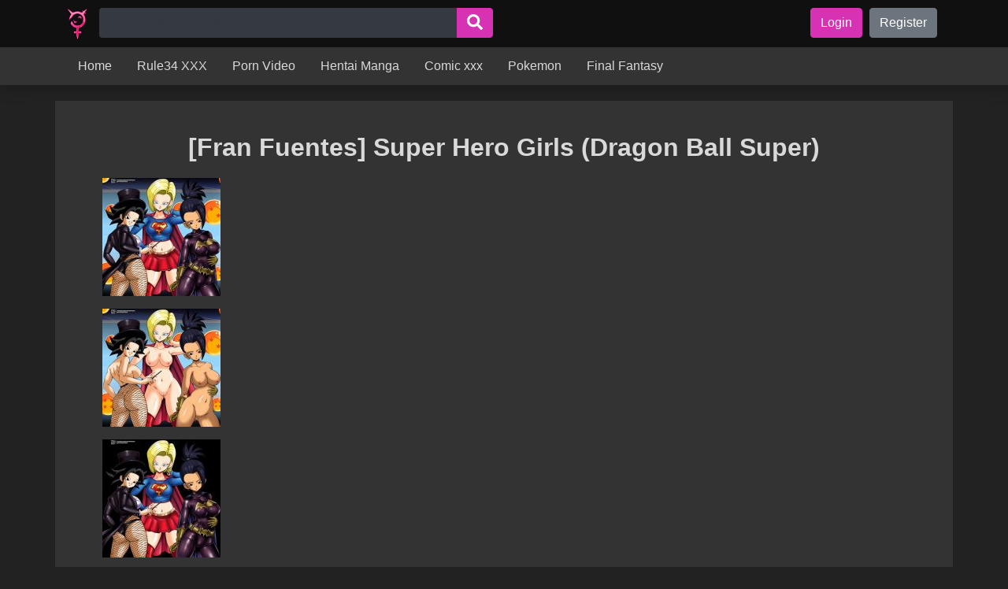

--- FILE ---
content_type: text/html
request_url: https://hentaiporns.net/fran-fuentes-super-hero-girls-dragon-ball-super/
body_size: 17836
content:
<!DOCTYPE html>
<html lang="en-US" prefix="og: https://ogp.me/ns#">
<head>
<meta charset="UTF-8">
<meta name="viewport" content="width=device-width, initial-scale=1">
<title>Read [Fran Fuentes] Super Hero Girls (Dragon Ball Super) Hentai Porns - Manga And Porncomics Xxx</title><link rel="preload" as="image" href="https://hentaiporns.net/wp-content/uploads/2025/09/logorarotras.png" />
<meta name="description" content="[Fran Fuentes] Super Hero Girls (Dragon Ball Super) - android 18 Porn Comics XXX Hentai Manga the best Cartoon Sex Comics Milftoon Futanari Yaoi Furry"/>
<meta name="robots" content="follow, index, max-snippet:-1, max-video-preview:-1, max-image-preview:large"/>
<link rel="canonical" href="https://hentaiporns.net/fran-fuentes-super-hero-girls-dragon-ball-super/"/>
<meta property="og:locale" content="en_US"/>
<meta property="og:type" content="article"/>
<meta property="og:title" content="Read [Fran Fuentes] Super Hero Girls (Dragon Ball Super) Hentai Porns - Manga And Porncomics Xxx"/>
<meta property="og:description" content="[Fran Fuentes] Super Hero Girls (Dragon Ball Super) - android 18 Porn Comics XXX Hentai Manga the best Cartoon Sex Comics Milftoon Futanari Yaoi Furry"/>
<meta property="og:url" content="https://hentaiporns.net/fran-fuentes-super-hero-girls-dragon-ball-super/"/>
<meta property="og:site_name" content="Hentai porns - Manga and porncomics xxx"/>
<meta property="article:tag" content="android 18"/>
<meta property="article:tag" content="caulifla"/>
<meta property="article:tag" content="dragon ball super"/>
<meta property="article:tag" content="fran fuentes"/>
<meta property="article:tag" content="Kale"/>
<meta property="article:tag" content="western cg"/>
<meta property="article:section" content="porn comic"/>
<meta property="og:updated_time" content="2023-07-24T21:11:24-04:00"/>
<meta property="og:image" content="https://hentaiporns.net/wp-content/uploads/2023/07/2614715-main-PART_1_clothes_hero.jpg"/>
<meta property="og:image:secure_url" content="https://hentaiporns.net/wp-content/uploads/2023/07/2614715-main-PART_1_clothes_hero.jpg"/>
<meta property="og:image:width" content="1280"/>
<meta property="og:image:height" content="1280"/>
<meta property="og:image:alt" content="[Fran Fuentes] Super Hero Girls (Dragon Ball Super)"/>
<meta property="og:image:type" content="image/jpeg"/>
<meta property="article:published_time" content="2023-07-24T21:08:44-04:00"/>
<meta property="article:modified_time" content="2023-07-24T21:11:24-04:00"/>
<meta name="twitter:card" content="summary_large_image"/>
<meta name="twitter:title" content="Read [Fran Fuentes] Super Hero Girls (Dragon Ball Super) Hentai Porns - Manga And Porncomics Xxx"/>
<meta name="twitter:description" content="[Fran Fuentes] Super Hero Girls (Dragon Ball Super) - android 18 Porn Comics XXX Hentai Manga the best Cartoon Sex Comics Milftoon Futanari Yaoi Furry"/>
<meta name="twitter:site" content="@admin"/>
<meta name="twitter:creator" content="@admin"/>
<meta name="twitter:image" content="https://hentaiporns.net/wp-content/uploads/2023/07/2614715-main-PART_1_clothes_hero.jpg"/>
<meta name="twitter:label1" content="Written by"/>
<meta name="twitter:data1" content="admin"/>
<meta name="twitter:label2" content="Time to read"/>
<meta name="twitter:data2" content="Less than a minute"/>
<script type="application/ld+json" class="rank-math-schema">{"@context":"https://schema.org","@graph":[{"@type":["Person","Organization"],"@id":"https://hentaiporns.net/#person","name":"Hentaiporns","sameAs":["https://twitter.com/admin"],"logo":{"@type":"ImageObject","@id":"https://hentaiporns.net/#logo","url":"https://hentaiporns.net/wp-content/uploads/2025/09/logorarotras-150x150.png","contentUrl":"https://hentaiporns.net/wp-content/uploads/2025/09/logorarotras-150x150.png","caption":"Hentai porns - Manga and porncomics xxx","inLanguage":"en-US"},"image":{"@type":"ImageObject","@id":"https://hentaiporns.net/#logo","url":"https://hentaiporns.net/wp-content/uploads/2025/09/logorarotras-150x150.png","contentUrl":"https://hentaiporns.net/wp-content/uploads/2025/09/logorarotras-150x150.png","caption":"Hentai porns - Manga and porncomics xxx","inLanguage":"en-US"}},{"@type":"WebSite","@id":"https://hentaiporns.net/#website","url":"https://hentaiporns.net","name":"Hentai porns - Manga and porncomics xxx","publisher":{"@id":"https://hentaiporns.net/#person"},"inLanguage":"en-US"},{"@type":"ImageObject","@id":"https://hentaiporns.net/wp-content/uploads/2023/07/2614715-main-PART_1_clothes_hero.jpg","url":"https://hentaiporns.net/wp-content/uploads/2023/07/2614715-main-PART_1_clothes_hero.jpg","width":"1280","height":"1280","inLanguage":"en-US"},{"@type":"BreadcrumbList","@id":"https://hentaiporns.net/fran-fuentes-super-hero-girls-dragon-ball-super/#breadcrumb","itemListElement":[{"@type":"ListItem","position":"1","item":{"@id":"https://hentaiporns.net","name":"Home"}},{"@type":"ListItem","position":"2","item":{"@id":"https://hentaiporns.net/porncomics/","name":"porn comic"}},{"@type":"ListItem","position":"3","item":{"@id":"https://hentaiporns.net/fran-fuentes-super-hero-girls-dragon-ball-super/","name":"[Fran Fuentes] Super Hero Girls (Dragon Ball Super)"}}]},{"@type":"WebPage","@id":"https://hentaiporns.net/fran-fuentes-super-hero-girls-dragon-ball-super/#webpage","url":"https://hentaiporns.net/fran-fuentes-super-hero-girls-dragon-ball-super/","name":"Read [Fran Fuentes] Super Hero Girls (Dragon Ball Super) Hentai Porns - Manga And Porncomics Xxx","datePublished":"2023-07-24T21:08:44-04:00","dateModified":"2023-07-24T21:11:24-04:00","isPartOf":{"@id":"https://hentaiporns.net/#website"},"primaryImageOfPage":{"@id":"https://hentaiporns.net/wp-content/uploads/2023/07/2614715-main-PART_1_clothes_hero.jpg"},"inLanguage":"en-US","breadcrumb":{"@id":"https://hentaiporns.net/fran-fuentes-super-hero-girls-dragon-ball-super/#breadcrumb"}},{"@type":"Person","@id":"https://hentaiporns.net/author/admin/","name":"admin","url":"https://hentaiporns.net/author/admin/","image":{"@type":"ImageObject","@id":"https://hentaiporns.net/wp-content/plugins/ultimate-member/assets/img/default_avatar.jpg","url":"https://hentaiporns.net/wp-content/plugins/ultimate-member/assets/img/default_avatar.jpg","caption":"admin","inLanguage":"en-US"},"sameAs":["http://hentaiporns.net"]},{"@type":"BlogPosting","headline":"Read [Fran Fuentes] Super Hero Girls (Dragon Ball Super) Hentai Porns - Manga And Porncomics Xxx","datePublished":"2023-07-24T21:08:44-04:00","dateModified":"2023-07-24T21:11:24-04:00","articleSection":"porn comic","author":{"@id":"https://hentaiporns.net/author/admin/","name":"admin"},"publisher":{"@id":"https://hentaiporns.net/#person"},"description":"[Fran Fuentes] Super Hero Girls (Dragon Ball Super) porn comics xxx Hentai Doujinshi Manga the best Anime hentai Sex Comics Milftoon Futanari Yaoi furry galleries android 18","name":"Read [Fran Fuentes] Super Hero Girls (Dragon Ball Super) Hentai Porns - Manga And Porncomics Xxx","@id":"https://hentaiporns.net/fran-fuentes-super-hero-girls-dragon-ball-super/#richSnippet","isPartOf":{"@id":"https://hentaiporns.net/fran-fuentes-super-hero-girls-dragon-ball-super/#webpage"},"image":{"@id":"https://hentaiporns.net/wp-content/uploads/2023/07/2614715-main-PART_1_clothes_hero.jpg"},"inLanguage":"en-US","mainEntityOfPage":{"@id":"https://hentaiporns.net/fran-fuentes-super-hero-girls-dragon-ball-super/#webpage"}}]}</script>
<link rel="alternate" title="oEmbed (JSON)" type="application/json+oembed" href="https://hentaiporns.net/wp-json/oembed/1.0/embed?url=https%3A%2F%2Fhentaiporns.net%2Ffran-fuentes-super-hero-girls-dragon-ball-super%2F"/>
<link rel="alternate" title="oEmbed (XML)" type="text/xml+oembed" href="https://hentaiporns.net/wp-json/oembed/1.0/embed?url=https%3A%2F%2Fhentaiporns.net%2Ffran-fuentes-super-hero-girls-dragon-ball-super%2F&#038;format=xml"/>
<style id='wp-img-auto-sizes-contain-inline-css' type='text/css'>img:is([sizes=auto i],[sizes^="auto," i]){contain-intrinsic-size:3000px 1500px}</style>
<style id='classic-theme-styles-inline-css' type='text/css'>.wp-block-button__link{color:#fff;background-color:#32373c;border-radius:9999px;box-shadow:none;text-decoration:none;padding:calc(.667em + 2px) calc(1.333em + 2px);font-size:1.125em}.wp-block-file__button{background:#32373c;color:#fff;text-decoration:none}</style>
<link rel="stylesheet" href="https://hentaiporns.net/wp-content/cache/speedycache/hentaiporns.net/assets/741cf808d7e87f61-741cf808d7e87f61-combined.css" />
<style id='admin-bar-inline-css' type='text/css'>#p404RedirectChart .canvasjs-chart-credit{display:none !important;} #p404RedirectChart canvas{border-radius:6px;} .p404-redirect-adminbar-weekly-title{font-weight:bold;font-size:14px;color:#fff;margin-bottom:6px;} #wpadminbar #wp-admin-bar-p404_free_top_button .ab-icon:before{content:"\f103";color:#dc3545;top:3px;} #wp-admin-bar-p404_free_top_button .ab-item{min-width:80px !important;padding:0px !important;} 
.p404-redirect-adminbar-dropdown-wrap{min-width:0;padding:0;position:static !important;} #wpadminbar #wp-admin-bar-p404_free_top_button_dropdown{position:static !important;} #wpadminbar #wp-admin-bar-p404_free_top_button_dropdown .ab-item{padding:0 !important;margin:0 !important;} .p404-redirect-dropdown-container{min-width:340px;padding:18px 18px 12px 18px;background:#23282d !important;color:#fff;border-radius:12px;box-shadow:0 8px 32px rgba(0,0,0,0.25);margin-top:10px;position:relative !important;z-index:999999 !important;display:block !important;border:1px solid #444;} 
#wpadminbar #wp-admin-bar-p404_free_top_button .p404-redirect-dropdown-container{display:none !important;} #wpadminbar #wp-admin-bar-p404_free_top_button:hover .p404-redirect-dropdown-container{display:block !important;} #wpadminbar #wp-admin-bar-p404_free_top_button:hover #wp-admin-bar-p404_free_top_button_dropdown .p404-redirect-dropdown-container{display:block !important;} .p404-redirect-card{background:#2c3338;border-radius:8px;padding:18px 18px 12px 18px;box-shadow:0 2px 8px rgba(0,0,0,0.07);display:flex;flex-direction:column;align-items:flex-start;border:1px solid #444;} .p404-redirect-btn{display:inline-block;background:#dc3545;color:#fff !important;font-weight:bold;padding:5px 22px;border-radius:8px;text-decoration:none;font-size:17px;transition:background 0.2s, box-shadow 0.2s;margin-top:8px;box-shadow:0 2px 8px rgba(220,53,69,0.15);text-align:center;line-height:1.6;} .p404-redirect-btn:hover{background:#c82333;color:#fff !important;box-shadow:0 4px 16px rgba(220,53,69,0.25);} 
#wpadminbar .ab-top-menu > li:hover > .ab-item,
#wpadminbar .ab-top-menu > li.hover > .ab-item{z-index:auto;} #wpadminbar #wp-admin-bar-p404_free_top_button:hover > .ab-item{z-index:999998 !important;}</style>
<style id='wpdiscuz-frontend-css-inline-css' type='text/css'>#wpdcom .wpd-blog-administrator .wpd-comment-label{color:#ffffff;background-color:#00B38F;border:none}#wpdcom .wpd-blog-administrator .wpd-comment-author, #wpdcom .wpd-blog-administrator .wpd-comment-author a{color:#00B38F}#wpdcom.wpd-layout-1 .wpd-comment .wpd-blog-administrator .wpd-avatar img{border-color:#00B38F}#wpdcom.wpd-layout-2 .wpd-comment.wpd-reply .wpd-comment-wrap.wpd-blog-administrator{border-left:3px solid #00B38F}#wpdcom.wpd-layout-2 .wpd-comment .wpd-blog-administrator .wpd-avatar img{border-bottom-color:#00B38F}#wpdcom.wpd-layout-3 .wpd-blog-administrator .wpd-comment-subheader{border-top:1px dashed #00B38F}#wpdcom.wpd-layout-3 .wpd-reply .wpd-blog-administrator .wpd-comment-right{border-left:1px solid #00B38F}#wpdcom .wpd-blog-editor .wpd-comment-label{color:#ffffff;background-color:#00B38F;border:none}#wpdcom .wpd-blog-editor .wpd-comment-author, #wpdcom .wpd-blog-editor .wpd-comment-author a{color:#00B38F}#wpdcom.wpd-layout-1 .wpd-comment .wpd-blog-editor .wpd-avatar img{border-color:#00B38F}#wpdcom.wpd-layout-2 .wpd-comment.wpd-reply .wpd-comment-wrap.wpd-blog-editor{border-left:3px solid #00B38F}#wpdcom.wpd-layout-2 .wpd-comment .wpd-blog-editor .wpd-avatar img{border-bottom-color:#00B38F}#wpdcom.wpd-layout-3 .wpd-blog-editor .wpd-comment-subheader{border-top:1px dashed #00B38F}#wpdcom.wpd-layout-3 .wpd-reply .wpd-blog-editor .wpd-comment-right{border-left:1px solid #00B38F}#wpdcom .wpd-blog-author .wpd-comment-label{color:#ffffff;background-color:#00B38F;border:none}#wpdcom .wpd-blog-author .wpd-comment-author, #wpdcom .wpd-blog-author .wpd-comment-author a{color:#00B38F}#wpdcom.wpd-layout-1 .wpd-comment .wpd-blog-author .wpd-avatar img{border-color:#00B38F}#wpdcom.wpd-layout-2 .wpd-comment .wpd-blog-author .wpd-avatar img{border-bottom-color:#00B38F}#wpdcom.wpd-layout-3 .wpd-blog-author .wpd-comment-subheader{border-top:1px dashed #00B38F}#wpdcom.wpd-layout-3 .wpd-reply .wpd-blog-author .wpd-comment-right{border-left:1px solid #00B38F}#wpdcom .wpd-blog-contributor .wpd-comment-label{color:#ffffff;background-color:#00B38F;border:none}#wpdcom .wpd-blog-contributor .wpd-comment-author, #wpdcom .wpd-blog-contributor .wpd-comment-author a{color:#00B38F}#wpdcom.wpd-layout-1 .wpd-comment .wpd-blog-contributor .wpd-avatar img{border-color:#00B38F}#wpdcom.wpd-layout-2 .wpd-comment .wpd-blog-contributor .wpd-avatar img{border-bottom-color:#00B38F}#wpdcom.wpd-layout-3 .wpd-blog-contributor .wpd-comment-subheader{border-top:1px dashed #00B38F}#wpdcom.wpd-layout-3 .wpd-reply .wpd-blog-contributor .wpd-comment-right{border-left:1px solid #00B38F}#wpdcom .wpd-blog-subscriber .wpd-comment-label{color:#ffffff;background-color:#00B38F;border:none}#wpdcom .wpd-blog-subscriber .wpd-comment-author, #wpdcom .wpd-blog-subscriber .wpd-comment-author a{color:#00B38F}#wpdcom.wpd-layout-2 .wpd-comment .wpd-blog-subscriber .wpd-avatar img{border-bottom-color:#00B38F}#wpdcom.wpd-layout-3 .wpd-blog-subscriber .wpd-comment-subheader{border-top:1px dashed #00B38F}#wpdcom .wpd-blog-bbp_keymaster .wpd-comment-label{color:#ffffff;background-color:#00B38F;border:none}#wpdcom .wpd-blog-bbp_keymaster .wpd-comment-author, #wpdcom .wpd-blog-bbp_keymaster .wpd-comment-author a{color:#00B38F}#wpdcom.wpd-layout-1 .wpd-comment .wpd-blog-bbp_keymaster .wpd-avatar img{border-color:#00B38F}#wpdcom.wpd-layout-2 .wpd-comment .wpd-blog-bbp_keymaster .wpd-avatar img{border-bottom-color:#00B38F}#wpdcom.wpd-layout-3 .wpd-blog-bbp_keymaster .wpd-comment-subheader{border-top:1px dashed #00B38F}#wpdcom.wpd-layout-3 .wpd-reply .wpd-blog-bbp_keymaster .wpd-comment-right{border-left:1px solid #00B38F}#wpdcom .wpd-blog-bbp_moderator .wpd-comment-label{color:#ffffff;background-color:#00B38F;border:none}#wpdcom .wpd-blog-bbp_moderator .wpd-comment-author, #wpdcom .wpd-blog-bbp_moderator .wpd-comment-author a{color:#00B38F}#wpdcom.wpd-layout-1 .wpd-comment .wpd-blog-bbp_moderator .wpd-avatar img{border-color:#00B38F}#wpdcom.wpd-layout-2 .wpd-comment .wpd-blog-bbp_moderator .wpd-avatar img{border-bottom-color:#00B38F}#wpdcom.wpd-layout-3 .wpd-blog-bbp_moderator .wpd-comment-subheader{border-top:1px dashed #00B38F}#wpdcom.wpd-layout-3 .wpd-reply .wpd-blog-bbp_moderator .wpd-comment-right{border-left:1px solid #00B38F}#wpdcom .wpd-blog-bbp_participant .wpd-comment-label{color:#ffffff;background-color:#00B38F;border:none}#wpdcom .wpd-blog-bbp_participant .wpd-comment-author, #wpdcom .wpd-blog-bbp_participant .wpd-comment-author a{color:#00B38F}#wpdcom.wpd-layout-1 .wpd-comment .wpd-blog-bbp_participant .wpd-avatar img{border-color:#00B38F}#wpdcom.wpd-layout-2 .wpd-comment .wpd-blog-bbp_participant .wpd-avatar img{border-bottom-color:#00B38F}#wpdcom.wpd-layout-3 .wpd-blog-bbp_participant .wpd-comment-subheader{border-top:1px dashed #00B38F}#wpdcom.wpd-layout-3 .wpd-reply .wpd-blog-bbp_participant .wpd-comment-right{border-left:1px solid #00B38F}#wpdcom .wpd-blog-bbp_spectator .wpd-comment-label{color:#ffffff;background-color:#00B38F;border:none}#wpdcom .wpd-blog-bbp_spectator .wpd-comment-author, #wpdcom .wpd-blog-bbp_spectator .wpd-comment-author a{color:#00B38F}#wpdcom.wpd-layout-1 .wpd-comment .wpd-blog-bbp_spectator .wpd-avatar img{border-color:#00B38F}#wpdcom.wpd-layout-2 .wpd-comment .wpd-blog-bbp_spectator .wpd-avatar img{border-bottom-color:#00B38F}#wpdcom.wpd-layout-3 .wpd-blog-bbp_spectator .wpd-comment-subheader{border-top:1px dashed #00B38F}#wpdcom.wpd-layout-3 .wpd-reply .wpd-blog-bbp_spectator .wpd-comment-right{border-left:1px solid #00B38F}#wpdcom .wpd-blog-bbp_blocked .wpd-comment-label{color:#ffffff;background-color:#00B38F;border:none}#wpdcom .wpd-blog-bbp_blocked .wpd-comment-author, #wpdcom .wpd-blog-bbp_blocked .wpd-comment-author a{color:#00B38F}#wpdcom.wpd-layout-1 .wpd-comment .wpd-blog-bbp_blocked .wpd-avatar img{border-color:#00B38F}#wpdcom.wpd-layout-2 .wpd-comment .wpd-blog-bbp_blocked .wpd-avatar img{border-bottom-color:#00B38F}#wpdcom.wpd-layout-3 .wpd-blog-bbp_blocked .wpd-comment-subheader{border-top:1px dashed #00B38F}#wpdcom.wpd-layout-3 .wpd-reply .wpd-blog-bbp_blocked .wpd-comment-right{border-left:1px solid #00B38F}#wpdcom .wpd-blog-post_author .wpd-comment-label{color:#ffffff;background-color:#00B38F;border:none}#wpdcom .wpd-blog-post_author .wpd-comment-author, #wpdcom .wpd-blog-post_author .wpd-comment-author a{color:#00B38F}#wpdcom .wpd-blog-post_author .wpd-avatar img{border-color:#00B38F}#wpdcom.wpd-layout-1 .wpd-comment .wpd-blog-post_author .wpd-avatar img{border-color:#00B38F}#wpdcom.wpd-layout-2 .wpd-comment.wpd-reply .wpd-comment-wrap.wpd-blog-post_author{border-left:3px solid #00B38F}#wpdcom.wpd-layout-2 .wpd-comment .wpd-blog-post_author .wpd-avatar img{border-bottom-color:#00B38F}#wpdcom.wpd-layout-3 .wpd-blog-post_author .wpd-comment-subheader{border-top:1px dashed #00B38F}#wpdcom.wpd-layout-3 .wpd-reply .wpd-blog-post_author .wpd-comment-right{border-left:1px solid #00B38F}#wpdcom .wpd-blog-guest .wpd-comment-label{color:#ffffff;background-color:#00B38F;border:none}#wpdcom .wpd-blog-guest .wpd-comment-author, #wpdcom .wpd-blog-guest .wpd-comment-author a{color:#00B38F}#wpdcom.wpd-layout-3 .wpd-blog-guest .wpd-comment-subheader{border-top:1px dashed #00B38F}#comments, #respond, .comments-area, #wpdcom{}#wpdcom .ql-editor > *{color:#777777}#wpdcom .ql-editor::before{}#wpdcom .ql-toolbar{border:1px solid #DDDDDD;border-top:none}#wpdcom .ql-container{border:1px solid #DDDDDD;border-bottom:none}#wpdcom .wpd-form-row .wpdiscuz-item input[type="text"], #wpdcom .wpd-form-row .wpdiscuz-item input[type="email"], #wpdcom .wpd-form-row .wpdiscuz-item input[type="url"], #wpdcom .wpd-form-row .wpdiscuz-item input[type="color"], #wpdcom .wpd-form-row .wpdiscuz-item input[type="date"], #wpdcom .wpd-form-row .wpdiscuz-item input[type="datetime"], #wpdcom .wpd-form-row .wpdiscuz-item input[type="datetime-local"], #wpdcom .wpd-form-row .wpdiscuz-item input[type="month"], #wpdcom .wpd-form-row .wpdiscuz-item input[type="number"], #wpdcom .wpd-form-row .wpdiscuz-item input[type="time"], #wpdcom textarea, #wpdcom select{border:1px solid #DDDDDD;color:#777777}#wpdcom .wpd-form-row .wpdiscuz-item textarea{border:1px solid #DDDDDD}#wpdcom input::placeholder, #wpdcom textarea::placeholder, #wpdcom input::-moz-placeholder, #wpdcom textarea::-webkit-input-placeholder{}#wpdcom .wpd-comment-text{color:#777777}#wpdcom .wpd-thread-head .wpd-thread-info{border-bottom:2px solid #00B38F}#wpdcom .wpd-thread-head .wpd-thread-info.wpd-reviews-tab svg{fill:#00B38F}#wpdcom .wpd-thread-head .wpdiscuz-user-settings{border-bottom:2px solid #00B38F}#wpdcom .wpd-thread-head .wpdiscuz-user-settings:hover{color:#00B38F}#wpdcom .wpd-comment .wpd-follow-link:hover{color:#00B38F}#wpdcom .wpd-comment-status .wpd-sticky{color:#00B38F}#wpdcom .wpd-thread-filter .wpdf-active{color:#00B38F;border-bottom-color:#00B38F}#wpdcom .wpd-comment-info-bar{border:1px dashed #33c3a6;background:#e6f8f4}#wpdcom .wpd-comment-info-bar .wpd-current-view i{color:#00B38F}#wpdcom .wpd-filter-view-all:hover{background:#00B38F}#wpdcom .wpdiscuz-item .wpdiscuz-rating > label{color:#DDDDDD}#wpdcom .wpdiscuz-item .wpdiscuz-rating:not(:checked) > label:hover, .wpdiscuz-rating:not(:checked) > label:hover ~ label{}#wpdcom .wpdiscuz-item .wpdiscuz-rating > input ~ label:hover, #wpdcom .wpdiscuz-item .wpdiscuz-rating > input:not(:checked) ~ label:hover ~ label, #wpdcom .wpdiscuz-item .wpdiscuz-rating > input:not(:checked) ~ label:hover ~ label{color:#FFED85}#wpdcom .wpdiscuz-item .wpdiscuz-rating > input:checked ~ label:hover, #wpdcom .wpdiscuz-item .wpdiscuz-rating > input:checked ~ label:hover, #wpdcom .wpdiscuz-item .wpdiscuz-rating > label:hover ~ input:checked ~ label, #wpdcom .wpdiscuz-item .wpdiscuz-rating > input:checked + label:hover ~ label, #wpdcom .wpdiscuz-item .wpdiscuz-rating > input:checked ~ label:hover ~ label, .wpd-custom-field .wcf-active-star, #wpdcom .wpdiscuz-item .wpdiscuz-rating > input:checked ~ label{color:#FFD700}#wpd-post-rating .wpd-rating-wrap .wpd-rating-stars svg .wpd-star{fill:#DDDDDD}#wpd-post-rating .wpd-rating-wrap .wpd-rating-stars svg .wpd-active{fill:#FFD700}#wpd-post-rating .wpd-rating-wrap .wpd-rate-starts svg .wpd-star{fill:#DDDDDD}#wpd-post-rating .wpd-rating-wrap .wpd-rate-starts:hover svg .wpd-star{fill:#FFED85}#wpd-post-rating.wpd-not-rated .wpd-rating-wrap .wpd-rate-starts svg:hover ~ svg .wpd-star{fill:#DDDDDD}.wpdiscuz-post-rating-wrap .wpd-rating .wpd-rating-wrap .wpd-rating-stars svg .wpd-star{fill:#DDDDDD}.wpdiscuz-post-rating-wrap .wpd-rating .wpd-rating-wrap .wpd-rating-stars svg .wpd-active{fill:#FFD700}#wpdcom .wpd-comment .wpd-follow-active{color:#ff7a00}#wpdcom .page-numbers{color:#555;border:#555 1px solid}#wpdcom span.current{background:#555}#wpdcom.wpd-layout-1 .wpd-new-loaded-comment > .wpd-comment-wrap > .wpd-comment-right{background:rgb(255,250,214)}#wpdcom.wpd-layout-2 .wpd-new-loaded-comment.wpd-comment > .wpd-comment-wrap > .wpd-comment-right{background:rgb(255,250,214)}#wpdcom.wpd-layout-2 .wpd-new-loaded-comment.wpd-comment.wpd-reply > .wpd-comment-wrap > .wpd-comment-right{background:transparent}#wpdcom.wpd-layout-2 .wpd-new-loaded-comment.wpd-comment.wpd-reply > .wpd-comment-wrap{background:rgb(255,250,214)}#wpdcom.wpd-layout-3 .wpd-new-loaded-comment.wpd-comment > .wpd-comment-wrap > .wpd-comment-right{background:rgb(255,250,214)}#wpdcom .wpd-follow:hover i, #wpdcom .wpd-unfollow:hover i, #wpdcom .wpd-comment .wpd-follow-active:hover i{color:#00B38F}#wpdcom .wpdiscuz-readmore{cursor:pointer;color:#00B38F}.wpd-custom-field .wcf-pasiv-star, #wpcomm .wpdiscuz-item .wpdiscuz-rating > label{color:#DDDDDD}.wpd-wrapper .wpd-list-item.wpd-active{border-top:3px solid #00B38F}#wpdcom.wpd-layout-2 .wpd-comment.wpd-reply.wpd-unapproved-comment .wpd-comment-wrap{border-left:3px solid rgb(255,250,214)}#wpdcom.wpd-layout-3 .wpd-comment.wpd-reply.wpd-unapproved-comment .wpd-comment-right{border-left:1px solid rgb(255,250,214)}#wpdcom .wpd-prim-button{background-color:#07B290;color:#FFFFFF}#wpdcom .wpd_label__check i.wpdicon-on{color:#07B290;border:1px solid #83d9c8}#wpd-bubble-wrapper #wpd-bubble-all-comments-count{color:#1DB99A}#wpd-bubble-wrapper > div{background-color:#1DB99A}#wpd-bubble-wrapper > #wpd-bubble #wpd-bubble-add-message{background-color:#1DB99A}#wpd-bubble-wrapper > #wpd-bubble #wpd-bubble-add-message::before{border-left-color:#1DB99A;border-right-color:#1DB99A}#wpd-bubble-wrapper.wpd-right-corner > #wpd-bubble #wpd-bubble-add-message::before{border-left-color:#1DB99A;border-right-color:#1DB99A}.wpd-inline-icon-wrapper path.wpd-inline-icon-first{fill:#1DB99A}.wpd-inline-icon-count{background-color:#1DB99A}.wpd-inline-icon-count::before{border-right-color:#1DB99A}.wpd-inline-form-wrapper::before{border-bottom-color:#1DB99A}.wpd-inline-form-question{background-color:#1DB99A}.wpd-inline-form{background-color:#1DB99A}.wpd-last-inline-comments-wrapper{border-color:#1DB99A}.wpd-last-inline-comments-wrapper::before{border-bottom-color:#1DB99A}.wpd-last-inline-comments-wrapper .wpd-view-all-inline-comments{background:#1DB99A}.wpd-last-inline-comments-wrapper .wpd-view-all-inline-comments:hover,.wpd-last-inline-comments-wrapper .wpd-view-all-inline-comments:active,.wpd-last-inline-comments-wrapper .wpd-view-all-inline-comments:focus{background-color:#1DB99A}#wpdcom .ql-snow .ql-tooltip[data-mode="link"]::before{content:"Enter link:"}#wpdcom .ql-snow .ql-tooltip.ql-editing a.ql-action::after{content:"Save"}.comments-area{width:auto}</style>
<script type="0f3056f0f2f435bc2aa8d01d-text/javascript" src="https://hentaiporns.net/wp-includes/js/jquery/jquery.min.js?ver=3.7.1" id="jquery-core-js"></script>
<script type="0f3056f0f2f435bc2aa8d01d-text/javascript" src="https://hentaiporns.net/wp-includes/js/jquery/jquery-migrate.min.js?ver=3.4.1" id="jquery-migrate-js"></script>
<script type="0f3056f0f2f435bc2aa8d01d-text/javascript" src="https://www.googletagmanager.com/gtag/js?id=G-JZ9E33RTXM" id="google_gtagjs-js" async></script>
<script id="google_gtagjs-js-after" type="0f3056f0f2f435bc2aa8d01d-text/javascript">window.dataLayer=window.dataLayer||[];function gtag(){dataLayer.push(arguments);}
gtag("set","linker",{"domains":["hentaiporns.net"]});
gtag("js", new Date());
gtag("set", "developer_id.dZTNiMT", true);
gtag("config", "G-JZ9E33RTXM");
//# sourceURL=google_gtagjs-js-after</script>
<script src="https://hentaiporns.net/wp-content/cache/speedycache/hentaiporns.net/assets/8d152aa9c32023b6-combined.js" type="0f3056f0f2f435bc2aa8d01d-text/javascript" />
<link rel="https://api.w.org/" href="https://hentaiporns.net/wp-json/"/><link rel="alternate" title="JSON" type="application/json" href="https://hentaiporns.net/wp-json/wp/v2/posts/24994361"/><link rel='shortlink' href='https://hentaiporns.net/?p=24994361'/>
<meta name="generator" content="Site Kit by Google 1.170.0"/><?php include('popads.php'); ?>    <style>h1.title-wtih-tag{visibility:hidden;}</style>
<script>document.addEventListener('DOMContentLoaded', function(){
var h1Tag=document.querySelector('h1.title-wtih-tag');
if(!h1Tag) return;
var path=window.location.pathname.toLowerCase();
var newText='Tag ';
if(path.includes('/serie')){
newText='Serie ';
}else if(path.includes('/tag')){
newText='Tag ';
}else if(path.includes('/artists')){
newText='Artist ';
}else if(path.includes('/language')){
newText='Language ';
}else if(path.includes('/genre')){
newText='Genre ';
}
h1Tag.childNodes[0].textContent=newText;
h1Tag.style.visibility='visible';
});</script>
<script type="0f3056f0f2f435bc2aa8d01d-text/javascript">document.addEventListener('DOMContentLoaded', function(){
var reader=document.getElementById('reader');
if(!reader) return;
console.log('Reader cargados');
var mainImg=reader.querySelector('.js-main-img');
if(!mainImg) return;
var numPages=0;
var pathParts=window.location.pathname.split('/').filter(Boolean);
var currentPage=parseInt(pathParts[pathParts.length - 1])||1;
var chapterSlug='fran-fuentes-super-hero-girls-dragon-ball-super';
mainImg.addEventListener('click', function(e){
var clickX=e.offsetX;
var imgWidth=mainImg.offsetWidth;
if(clickX > imgWidth / 2){
if(currentPage < numPages){
currentPage++;
var nextPageUrl='/d/' + chapterSlug + '/' + currentPage + '/';
window.location.href=nextPageUrl;
console.log('Página siguiente:', nextPageUrl);
}}else{
if(currentPage > 1){
currentPage--;
var prevPageUrl='/d/' + chapterSlug + '/' + currentPage + '/';
window.location.href=prevPageUrl;
console.log('Página anterior:', prevPageUrl);
}}
});
});</script>
<style class="wpcode-css-snippet">.banner-ads{display:flex;justify-content:center;} .mb-20px{margin-bottom:20px !important;}</style><script type="0f3056f0f2f435bc2aa8d01d-text/javascript"></script><link rel="icon" href="https://hentaiporns.net/wp-content/uploads/2023/09/cropped-favicon-32x32-1-32x32.png" sizes="32x32"/>
<link rel="icon" href="https://hentaiporns.net/wp-content/uploads/2023/09/cropped-favicon-32x32-1-192x192.png" sizes="192x192"/>
<link rel="apple-touch-icon" href="https://hentaiporns.net/wp-content/uploads/2023/09/cropped-favicon-32x32-1-180x180.png"/>
<meta name="msapplication-TileImage" content="https://hentaiporns.net/wp-content/uploads/2023/09/cropped-favicon-32x32-1-270x270.png"/>
<style id="wp-custom-css">#wpadminbar{display:true;}</style>
<script type="0f3056f0f2f435bc2aa8d01d-text/javascript">var readerSettings=var readerSettings=JSON.parse(atob("eyJuYlByZWxvYWRJbWciOiIzIiwidHVybmluZ1BhZ2VzIjoicmlnaHRfdG9fbmV4dCIsInNjYWxpbmdJbWFnZU1vZGUiOiJmaXRfcGFnZXMiLCJ6b29tIjoiMTAwIiwicmVhZGVyU2Nyb2xsU3BlZWQiOiI1In0="));</script>
<script data-cfasync="false">
(function(){var f=window,d="c6948a822df6bb79c73fa84be10ef351",n=[["siteId",478-599-677+730072],["minBid",0],["popundersPerIP","0"],["delayBetween",10],["default",false],["defaultPerDay",0],["topmostLayer","auto"]],k=["d3d3LmludGVsbGlnZW5jZWFkeC5jb20vZ2FwcGJhc2UuY3Nz","ZDJrbHg4N2Jnem5nY2UuY2xvdWRmcm9udC5uZXQvRkYvbkltYWdlci5taW4uanM=","d3d3LmRleHl2bmZqcWxqLmNvbS9qYXBwYmFzZS5jc3M=","d3d3LmRrcHNyaGJicWlrdi5jb20vSi9uSW1hZ2VyLm1pbi5qcw=="],i=-1,s,w,u=function(){clearTimeout(w);i++;if(k[i]&&!(1794607798000<(new Date).getTime()&&1<i)){s=f.document.createElement("script");s.type="text/javascript";s.async=!0;var z=f.document.getElementsByTagName("script")[0];s.src="https://"+atob(k[i]);s.crossOrigin="anonymous";s.onerror=u;s.onload=function(){clearTimeout(w);f[d.slice(0,16)+d.slice(0,16)]||u()};w=setTimeout(u,5E3);z.parentNode.insertBefore(s,z)}};if(!f[d]){try{Object.freeze(f[d]=n)}catch(e){}u()}})();
</script>
<style id='global-styles-inline-css' type='text/css'>:root{--wp--preset--aspect-ratio--square:1;--wp--preset--aspect-ratio--4-3:4/3;--wp--preset--aspect-ratio--3-4:3/4;--wp--preset--aspect-ratio--3-2:3/2;--wp--preset--aspect-ratio--2-3:2/3;--wp--preset--aspect-ratio--16-9:16/9;--wp--preset--aspect-ratio--9-16:9/16;--wp--preset--color--black:#000000;--wp--preset--color--cyan-bluish-gray:#abb8c3;--wp--preset--color--white:#ffffff;--wp--preset--color--pale-pink:#f78da7;--wp--preset--color--vivid-red:#cf2e2e;--wp--preset--color--luminous-vivid-orange:#ff6900;--wp--preset--color--luminous-vivid-amber:#fcb900;--wp--preset--color--light-green-cyan:#7bdcb5;--wp--preset--color--vivid-green-cyan:#00d084;--wp--preset--color--pale-cyan-blue:#8ed1fc;--wp--preset--color--vivid-cyan-blue:#0693e3;--wp--preset--color--vivid-purple:#9b51e0;--wp--preset--gradient--vivid-cyan-blue-to-vivid-purple:linear-gradient(135deg,rgb(6,147,227) 0%,rgb(155,81,224) 100%);--wp--preset--gradient--light-green-cyan-to-vivid-green-cyan:linear-gradient(135deg,rgb(122,220,180) 0%,rgb(0,208,130) 100%);--wp--preset--gradient--luminous-vivid-amber-to-luminous-vivid-orange:linear-gradient(135deg,rgb(252,185,0) 0%,rgb(255,105,0) 100%);--wp--preset--gradient--luminous-vivid-orange-to-vivid-red:linear-gradient(135deg,rgb(255,105,0) 0%,rgb(207,46,46) 100%);--wp--preset--gradient--very-light-gray-to-cyan-bluish-gray:linear-gradient(135deg,rgb(238,238,238) 0%,rgb(169,184,195) 100%);--wp--preset--gradient--cool-to-warm-spectrum:linear-gradient(135deg,rgb(74,234,220) 0%,rgb(151,120,209) 20%,rgb(207,42,186) 40%,rgb(238,44,130) 60%,rgb(251,105,98) 80%,rgb(254,248,76) 100%);--wp--preset--gradient--blush-light-purple:linear-gradient(135deg,rgb(255,206,236) 0%,rgb(152,150,240) 100%);--wp--preset--gradient--blush-bordeaux:linear-gradient(135deg,rgb(254,205,165) 0%,rgb(254,45,45) 50%,rgb(107,0,62) 100%);--wp--preset--gradient--luminous-dusk:linear-gradient(135deg,rgb(255,203,112) 0%,rgb(199,81,192) 50%,rgb(65,88,208) 100%);--wp--preset--gradient--pale-ocean:linear-gradient(135deg,rgb(255,245,203) 0%,rgb(182,227,212) 50%,rgb(51,167,181) 100%);--wp--preset--gradient--electric-grass:linear-gradient(135deg,rgb(202,248,128) 0%,rgb(113,206,126) 100%);--wp--preset--gradient--midnight:linear-gradient(135deg,rgb(2,3,129) 0%,rgb(40,116,252) 100%);--wp--preset--font-size--small:13px;--wp--preset--font-size--medium:20px;--wp--preset--font-size--large:36px;--wp--preset--font-size--x-large:42px;--wp--preset--spacing--20:0.44rem;--wp--preset--spacing--30:0.67rem;--wp--preset--spacing--40:1rem;--wp--preset--spacing--50:1.5rem;--wp--preset--spacing--60:2.25rem;--wp--preset--spacing--70:3.38rem;--wp--preset--spacing--80:5.06rem;--wp--preset--shadow--natural:6px 6px 9px rgba(0, 0, 0, 0.2);--wp--preset--shadow--deep:12px 12px 50px rgba(0, 0, 0, 0.4);--wp--preset--shadow--sharp:6px 6px 0px rgba(0, 0, 0, 0.2);--wp--preset--shadow--outlined:6px 6px 0px -3px rgb(255, 255, 255), 6px 6px rgb(0, 0, 0);--wp--preset--shadow--crisp:6px 6px 0px rgb(0, 0, 0);}:where(.is-layout-flex){gap:0.5em;}:where(.is-layout-grid){gap:0.5em;}body .is-layout-flex{display:flex;}.is-layout-flex{flex-wrap:wrap;align-items:center;}.is-layout-flex > :is(*, div){margin:0;}body .is-layout-grid{display:grid;}.is-layout-grid > :is(*, div){margin:0;}:where(.wp-block-columns.is-layout-flex){gap:2em;}:where(.wp-block-columns.is-layout-grid){gap:2em;}:where(.wp-block-post-template.is-layout-flex){gap:1.25em;}:where(.wp-block-post-template.is-layout-grid){gap:1.25em;}.has-black-color{color:var(--wp--preset--color--black) !important;}.has-cyan-bluish-gray-color{color:var(--wp--preset--color--cyan-bluish-gray) !important;}.has-white-color{color:var(--wp--preset--color--white) !important;}.has-pale-pink-color{color:var(--wp--preset--color--pale-pink) !important;}.has-vivid-red-color{color:var(--wp--preset--color--vivid-red) !important;}.has-luminous-vivid-orange-color{color:var(--wp--preset--color--luminous-vivid-orange) !important;}.has-luminous-vivid-amber-color{color:var(--wp--preset--color--luminous-vivid-amber) !important;}.has-light-green-cyan-color{color:var(--wp--preset--color--light-green-cyan) !important;}.has-vivid-green-cyan-color{color:var(--wp--preset--color--vivid-green-cyan) !important;}.has-pale-cyan-blue-color{color:var(--wp--preset--color--pale-cyan-blue) !important;}.has-vivid-cyan-blue-color{color:var(--wp--preset--color--vivid-cyan-blue) !important;}.has-vivid-purple-color{color:var(--wp--preset--color--vivid-purple) !important;}.has-black-background-color{background-color:var(--wp--preset--color--black) !important;}.has-cyan-bluish-gray-background-color{background-color:var(--wp--preset--color--cyan-bluish-gray) !important;}.has-white-background-color{background-color:var(--wp--preset--color--white) !important;}.has-pale-pink-background-color{background-color:var(--wp--preset--color--pale-pink) !important;}.has-vivid-red-background-color{background-color:var(--wp--preset--color--vivid-red) !important;}.has-luminous-vivid-orange-background-color{background-color:var(--wp--preset--color--luminous-vivid-orange) !important;}.has-luminous-vivid-amber-background-color{background-color:var(--wp--preset--color--luminous-vivid-amber) !important;}.has-light-green-cyan-background-color{background-color:var(--wp--preset--color--light-green-cyan) !important;}.has-vivid-green-cyan-background-color{background-color:var(--wp--preset--color--vivid-green-cyan) !important;}.has-pale-cyan-blue-background-color{background-color:var(--wp--preset--color--pale-cyan-blue) !important;}.has-vivid-cyan-blue-background-color{background-color:var(--wp--preset--color--vivid-cyan-blue) !important;}.has-vivid-purple-background-color{background-color:var(--wp--preset--color--vivid-purple) !important;}.has-black-border-color{border-color:var(--wp--preset--color--black) !important;}.has-cyan-bluish-gray-border-color{border-color:var(--wp--preset--color--cyan-bluish-gray) !important;}.has-white-border-color{border-color:var(--wp--preset--color--white) !important;}.has-pale-pink-border-color{border-color:var(--wp--preset--color--pale-pink) !important;}.has-vivid-red-border-color{border-color:var(--wp--preset--color--vivid-red) !important;}.has-luminous-vivid-orange-border-color{border-color:var(--wp--preset--color--luminous-vivid-orange) !important;}.has-luminous-vivid-amber-border-color{border-color:var(--wp--preset--color--luminous-vivid-amber) !important;}.has-light-green-cyan-border-color{border-color:var(--wp--preset--color--light-green-cyan) !important;}.has-vivid-green-cyan-border-color{border-color:var(--wp--preset--color--vivid-green-cyan) !important;}.has-pale-cyan-blue-border-color{border-color:var(--wp--preset--color--pale-cyan-blue) !important;}.has-vivid-cyan-blue-border-color{border-color:var(--wp--preset--color--vivid-cyan-blue) !important;}.has-vivid-purple-border-color{border-color:var(--wp--preset--color--vivid-purple) !important;}.has-vivid-cyan-blue-to-vivid-purple-gradient-background{background:var(--wp--preset--gradient--vivid-cyan-blue-to-vivid-purple) !important;}.has-light-green-cyan-to-vivid-green-cyan-gradient-background{background:var(--wp--preset--gradient--light-green-cyan-to-vivid-green-cyan) !important;}.has-luminous-vivid-amber-to-luminous-vivid-orange-gradient-background{background:var(--wp--preset--gradient--luminous-vivid-amber-to-luminous-vivid-orange) !important;}.has-luminous-vivid-orange-to-vivid-red-gradient-background{background:var(--wp--preset--gradient--luminous-vivid-orange-to-vivid-red) !important;}.has-very-light-gray-to-cyan-bluish-gray-gradient-background{background:var(--wp--preset--gradient--very-light-gray-to-cyan-bluish-gray) !important;}.has-cool-to-warm-spectrum-gradient-background{background:var(--wp--preset--gradient--cool-to-warm-spectrum) !important;}.has-blush-light-purple-gradient-background{background:var(--wp--preset--gradient--blush-light-purple) !important;}.has-blush-bordeaux-gradient-background{background:var(--wp--preset--gradient--blush-bordeaux) !important;}.has-luminous-dusk-gradient-background{background:var(--wp--preset--gradient--luminous-dusk) !important;}.has-pale-ocean-gradient-background{background:var(--wp--preset--gradient--pale-ocean) !important;}.has-electric-grass-gradient-background{background:var(--wp--preset--gradient--electric-grass) !important;}.has-midnight-gradient-background{background:var(--wp--preset--gradient--midnight) !important;}.has-small-font-size{font-size:var(--wp--preset--font-size--small) !important;}.has-medium-font-size{font-size:var(--wp--preset--font-size--medium) !important;}.has-large-font-size{font-size:var(--wp--preset--font-size--large) !important;}.has-x-large-font-size{font-size:var(--wp--preset--font-size--x-large) !important;}</style>
<script data-speedycache-render="false" type="0f3056f0f2f435bc2aa8d01d-text/javascript">var speedycachell={s:[],osl:0,scroll:false,i:function(){speedycachell.ss();window.addEventListener('load',function(){let observer=new MutationObserver((mutations)=>{speedycachell.osl=speedycachell.s.length;speedycachell.ss();if(speedycachell.s.length > speedycachell.osl){speedycachell.ls(false);}});observer.observe(document.getElementsByTagName('html')[0],{childList:true,attributes:true,subtree:true,attributeFilter:["src"],attributeOldValue:false,characterDataOldValue:false});speedycachell.ls(true);});let js_events=['scroll','resize','click'];js_events.forEach((event)=>{window.addEventListener(event,function(){speedycachell.scroll=true;speedycachell.ls(false);});});},c:function(e,pageload){var w=document.documentElement.clientHeight || body.clientHeight;var n=0;if(pageload){n=0;}else{n=(w > 800) ? 800:200;n=speedycachell.scroll ? 800:n;}var er=e.getBoundingClientRect();var t=0;var p=e.parentNode ? e.parentNode:false;if(typeof p.getBoundingClientRect=='undefined'){var pr=false;}else{var pr=p.getBoundingClientRect();}if(er.x==0 && er.y==0){for(var i=0;i < 10;i++){if(p){if(pr.x==0 && pr.y==0){if(p.parentNode){p=p.parentNode;}if(typeof p.getBoundingClientRect=='undefined'){pr=false;}else{pr=p.getBoundingClientRect();}}else{t=pr.top;break;}}};}else{t=er.top;}if(w - t+n > 0){return true;}return false;},r:function(e,pageload){var s=this;var oc,ot;try{oc=e.getAttribute('data-speedycache-original-src');ot=e.getAttribute('data-speedycache-original-srcset');originalsizes=e.getAttribute('data-speedycache-original-sizes');if(s.c(e,pageload)){if(oc || ot){if(e.tagName=='DIV' || e.tagName=='A' || e.tagName=='SPAN'){e.style.backgroundImage='url('+oc+')';e.removeAttribute('data-speedycache-original-src');e.removeAttribute('data-speedycache-original-srcset');e.removeAttribute('onload');}else{if(oc){e.setAttribute('src',oc);}if(ot){e.setAttribute('srcset',ot);}if(originalsizes){e.setAttribute('sizes',originalsizes);}if(e.getAttribute('alt') && e.getAttribute('alt')=='blank'){e.removeAttribute('alt');}e.removeAttribute('data-speedycache-original-src');e.removeAttribute('data-speedycache-original-srcset');e.removeAttribute('data-speedycache-original-sizes');e.removeAttribute('onload');if(e.tagName=='IFRAME'){var y="https://www.youtube.com/embed/";if(navigator.userAgent.match(/\sEdge?\/\d/i)){e.setAttribute('src',e.getAttribute('src').replace(/.+\/main\/youtube\.html\#/,y));}e.onload=function(){if(typeof window.jQuery !='undefined'){if(jQuery.fn.fitVids){jQuery(e).parent().fitVids({customSelector:'iframe[src]'});}}var s=e.getAttribute('src').match(/main\/youtube\.html\#(.+)/);if(s){try{var i=e.contentDocument || e.contentWindow;if(i.location.href=='about:blank'){e.setAttribute('src',y+s[1]);}}catch(err){e.setAttribute('src',y+s[1]);}}}}}}else{if(e.tagName=='NOSCRIPT'){if(e.getAttribute('data-type')=='speedycache'){e.removeAttribute('data-type');e.insertAdjacentHTML('afterend',e.innerHTML);}}}}}catch(error){console.log(error);console.log('==>',e);}},ss:function(){var i=[].slice.call(document.getElementsByTagName('img'));var f=[].slice.call(document.getElementsByTagName('iframe'));var d=[].slice.call(document.getElementsByTagName('div'));var a=[].slice.call(document.getElementsByTagName('a'));var s=[].slice.call(document.getElementsByTagName('span'));var n=[].slice.call(document.getElementsByTagName('noscript'));this.s=i.concat(f).concat(d).concat(a).concat(s).concat(n);},ls:function(pageload){var s=this;[].forEach.call(s.s,function(e,index){s.r(e,pageload);});}};document.addEventListener('DOMContentLoaded',function(){speedycachell.i();});</script>
</head>
<header class="page-header">
<div class="top-menu">
<div class="container-lg d-flex">
<a href="https://hentaiporns.net/" class="custom-logo-link" rel="home"><script src="/cdn-cgi/scripts/7d0fa10a/cloudflare-static/rocket-loader.min.js" data-cf-settings="0f3056f0f2f435bc2aa8d01d-|49"></script><img onload="speedycachell.r(this,true);" src="https://hentaiporns.net/wp-content/plugins/speedycache-pro/assets/images/image-palceholder.png" width="150" height="228" data-speedycache-original-src="https://hentaiporns.net/wp-content/uploads/2025/09/logorarotras.png" class="custom-logo" alt="Hentai porns &#8211; Manga and porncomics xxx" decoding="async"/></a>
<form role="search" method="get" class="search-form" action="https://hentaiporns.net/">
<div class="input-group">
<input required type="search" name="s" class="form-control input-search" 
placeholder="e.g. &quot;big breasts, milfs, lolis...&quot;" 
value="" autocomplete="off">
<div class="input-group-append"> <button type="submit" class="btn btn-primary btn-with-svg"> <svg aria-hidden="true" focusable="false" data-prefix="fas" data-icon="search" role="img" xmlns="http://www.w3.org/2000/svg" viewbox="0 0 512 512"> <path fill="#FFFFFF" d="M505 442.7L405.3 343c-4.5-4.5-10.6-7-17-7H372c27.6-35.3 44-79.7 44-128C416 93.1 322.9 0 208 0S0 93.1 0 208s93.1 208 208 208c48.3 0 92.7-16.4 128-44v16.3c0 6.4 2.5 12.5 7 17l99.7 99.7c9.4 9.4 24.6 9.4 33.9 0l28.3-28.3c9.4-9.4 9.4-24.6.1-34zM208 336c-70.7 0-128-57.2-128-128 0-70.7 57.2-128 128-128 70.7 0 128 57.2 128 128 0 70.7-57.2 128-128 128z"></path></svg></button></div></div></form>            
<div class="top-menu-right"> <a class="btn btn-login btn-primary" href="https://hentaiporns.net/login"> Login</a> <a class="btn btn-register btn-secondary" href="https://hentaiporns.net/register"> Register</a></div><button class="navbar-toggler" type="button" data-toggle="collapse" data-target="#bottom-menu-responsive">
<svg height="26px" viewBox="0 -53 384 384" width="26px" xmlns="http://www.w3.org/2000/svg">
<path fill="white" d="m368 154.667969h-352c-8.832031 0-16-7.167969-16-16s7.167969-16 16-16h352c8.832031 0 16 7.167969 16 16s-7.167969 16-16 16zm0 0" />
<path fill="white" d="m368 32h-352c-8.832031 0-16-7.167969-16-16s7.167969-16 16-16h352c8.832031 0 16 7.167969 16 16s-7.167969 16-16 16zm0 0" />
<path fill="white" d="m368 277.332031h-352c-8.832031 0-16-7.167969-16-16s7.167969-16 16-16h352c8.832031 0 16 7.167969 16 16s-7.167969 16-16 16zm0 0" />
</svg>
</button></div></div><div class="bottom-menu collapse" id="bottom-menu-responsive">
<div class="container-lg"> <a href="https://hentaiporns.net/" class="menu-item menu-item-type-custom menu-item-object-custom menu-item-home">Home</a></li> <a href="https://hentaiporns.net/r/" class="menu-item menu-item-type-custom menu-item-object-custom">Rule34 XXX</a></li> <a href="https://hentaiporns.net/v/" class="menu-item menu-item-type-custom menu-item-object-custom">Porn Video</a></li> <a href="https://hentaiporns.net/porncomics/hentaimanga/" class="menu-item menu-item-type-taxonomy menu-item-object-category">Hentai Manga</a></li> <a href="https://hentaiporns.net/comic-xxx/" class="menu-item menu-item-type-taxonomy menu-item-object-category">Comic xxx</a></li> <a href="https://hentaiporns.net/pokemon/" class="menu-item menu-item-type-taxonomy menu-item-object-category">Pokemon</a></li> <a href="https://hentaiporns.net/final-fantasy/" class="menu-item menu-item-type-taxonomy menu-item-object-category">Final Fantasy</a></li></div></div></header>
<div class="affil-in-content"></div><main id="main-content" class="main-content">
<div class="large-container bg-container container">
<div class='code-block code-block-2' style='margin: 8px auto; text-align: center; display: block; clear: both;'>
<script type="text/javascript" data-cfasync="false" async src="https://poweredby.jads.co/js/jads.js"></script>
<ins id="427316" data-width="300" data-height="100"></ins>
<script data-cfasync="false" async>(adsbyjuicy=window.adsbyjuicy||[]).push({'adzone':427316});</script></div><h1 class="text-center font-weight-bold">[Fran Fuentes] Super Hero Girls (Dragon Ball Super)</h1><div id='gallery-1' class='gallery galleryid-24994361 gallery-columns-3 gallery-size-thumbnail'><figure class='gallery-item'>
<div class='gallery-icon landscape'> <a href='https://hentaiporns.net/wp-content/uploads/2023/07/2614715-PART_1_clothes_hero.jpg'><script src="/cdn-cgi/scripts/7d0fa10a/cloudflare-static/rocket-loader.min.js" data-cf-settings="0f3056f0f2f435bc2aa8d01d-|49"></script><img onload="speedycachell.r(this,true);" src="https://hentaiporns.net/wp-content/plugins/speedycache-pro/assets/images/image-palceholder.png" decoding="async" width="150" height="150" data-speedycache-original-src="https://hentaiporns.net/wp-content/uploads/2023/07/2614715-PART_1_clothes_hero-150x150.jpg" class="attachment-thumbnail size-thumbnail" alt="2614715 PART 1 clothes hero" data-speedycache-original-srcset="https://hentaiporns.net/wp-content/uploads/2023/07/2614715-PART_1_clothes_hero-150x150.jpg 150w, https://hentaiporns.net/wp-content/uploads/2023/07/2614715-PART_1_clothes_hero-60x60.jpg 60w, https://hentaiporns.net/wp-content/uploads/2023/07/2614715-PART_1_clothes_hero.jpg 1280w" data-speedycache-original-sizes="(max-width: 150px) 100vw, 150px" title="[Fran Fuentes] Super Hero Girls (Dragon Ball Super) 1"></a></div></figure><figure class='gallery-item'>
<div class='gallery-icon landscape'> <a href='https://hentaiporns.net/wp-content/uploads/2023/07/2614715-PART_1_naked_hero.jpg'><script src="/cdn-cgi/scripts/7d0fa10a/cloudflare-static/rocket-loader.min.js" data-cf-settings="0f3056f0f2f435bc2aa8d01d-|49"></script><img onload="speedycachell.r(this,true);" src="https://hentaiporns.net/wp-content/plugins/speedycache-pro/assets/images/image-palceholder.png" decoding="async" width="150" height="150" data-speedycache-original-src="https://hentaiporns.net/wp-content/uploads/2023/07/2614715-PART_1_naked_hero-150x150.jpg" class="attachment-thumbnail size-thumbnail" alt="2614715 PART 1 naked hero" data-speedycache-original-srcset="https://hentaiporns.net/wp-content/uploads/2023/07/2614715-PART_1_naked_hero-150x150.jpg 150w, https://hentaiporns.net/wp-content/uploads/2023/07/2614715-PART_1_naked_hero-60x60.jpg 60w, https://hentaiporns.net/wp-content/uploads/2023/07/2614715-PART_1_naked_hero.jpg 1280w" data-speedycache-original-sizes="(max-width: 150px) 100vw, 150px" title="[Fran Fuentes] Super Hero Girls (Dragon Ball Super) 2"></a></div></figure><figure class='gallery-item'>
<div class='gallery-icon landscape'> <a href='https://hentaiporns.net/wp-content/uploads/2023/07/2614715-clothes_group.jpg'><script src="/cdn-cgi/scripts/7d0fa10a/cloudflare-static/rocket-loader.min.js" data-cf-settings="0f3056f0f2f435bc2aa8d01d-|49"></script><img onload="speedycachell.r(this,true);" src="https://hentaiporns.net/wp-content/plugins/speedycache-pro/assets/images/image-palceholder.png" decoding="async" width="150" height="150" data-speedycache-original-src="https://hentaiporns.net/wp-content/uploads/2023/07/2614715-clothes_group-150x150.jpg" class="attachment-thumbnail size-thumbnail" alt="2614715 clothes group" data-speedycache-original-srcset="https://hentaiporns.net/wp-content/uploads/2023/07/2614715-clothes_group-150x150.jpg 150w, https://hentaiporns.net/wp-content/uploads/2023/07/2614715-clothes_group-60x60.jpg 60w, https://hentaiporns.net/wp-content/uploads/2023/07/2614715-clothes_group.jpg 1280w" data-speedycache-original-sizes="(max-width: 150px) 100vw, 150px" title="[Fran Fuentes] Super Hero Girls (Dragon Ball Super) 3"></a></div></figure><figure class='gallery-item'>
<div class='gallery-icon portrait'> <a href='https://hentaiporns.net/wp-content/uploads/2023/07/2614715-A18_clothes.jpg'><script src="/cdn-cgi/scripts/7d0fa10a/cloudflare-static/rocket-loader.min.js" data-cf-settings="0f3056f0f2f435bc2aa8d01d-|49"></script><img onload="speedycachell.r(this,true);" src="https://hentaiporns.net/wp-content/plugins/speedycache-pro/assets/images/image-palceholder.png" loading="lazy" decoding="async" width="150" height="150" data-speedycache-original-src="https://hentaiporns.net/wp-content/uploads/2023/07/2614715-A18_clothes-150x150.jpg" class="attachment-thumbnail size-thumbnail" alt="2614715 A18 clothes" title="[Fran Fuentes] Super Hero Girls (Dragon Ball Super) 4"></a></div></figure><figure class='gallery-item'>
<div class='gallery-icon portrait'> <a href='https://hentaiporns.net/wp-content/uploads/2023/07/2614715-Caulifla_clothes.jpg'><script src="/cdn-cgi/scripts/7d0fa10a/cloudflare-static/rocket-loader.min.js" data-cf-settings="0f3056f0f2f435bc2aa8d01d-|49"></script><img onload="speedycachell.r(this,true);" src="https://hentaiporns.net/wp-content/plugins/speedycache-pro/assets/images/image-palceholder.png" loading="lazy" decoding="async" width="150" height="150" data-speedycache-original-src="https://hentaiporns.net/wp-content/uploads/2023/07/2614715-Caulifla_clothes-150x150.jpg" class="attachment-thumbnail size-thumbnail" alt="2614715 Caulifla clothes" title="[Fran Fuentes] Super Hero Girls (Dragon Ball Super) 5"></a></div></figure><figure class='gallery-item'>
<div class='gallery-icon portrait'> <a href='https://hentaiporns.net/wp-content/uploads/2023/07/2614715-Kale_Naked-scaled.jpg'><script src="/cdn-cgi/scripts/7d0fa10a/cloudflare-static/rocket-loader.min.js" data-cf-settings="0f3056f0f2f435bc2aa8d01d-|49"></script><img onload="speedycachell.r(this,true);" src="https://hentaiporns.net/wp-content/plugins/speedycache-pro/assets/images/image-palceholder.png" loading="lazy" decoding="async" width="150" height="150" data-speedycache-original-src="https://hentaiporns.net/wp-content/uploads/2023/07/2614715-Kale_Naked-150x150.jpg" class="attachment-thumbnail size-thumbnail" alt="2614715 Kale Naked" title="[Fran Fuentes] Super Hero Girls (Dragon Ball Super) 6"></a></div></figure><figure class='gallery-item'>
<div class='gallery-icon landscape'> <a href='https://hentaiporns.net/wp-content/uploads/2023/07/2614715-PART_1_clothes_lineart.jpg'><script src="/cdn-cgi/scripts/7d0fa10a/cloudflare-static/rocket-loader.min.js" data-cf-settings="0f3056f0f2f435bc2aa8d01d-|49"></script><img onload="speedycachell.r(this,true);" src="https://hentaiporns.net/wp-content/plugins/speedycache-pro/assets/images/image-palceholder.png" loading="lazy" decoding="async" width="150" height="150" data-speedycache-original-src="https://hentaiporns.net/wp-content/uploads/2023/07/2614715-PART_1_clothes_lineart-150x150.jpg" class="attachment-thumbnail size-thumbnail" alt="2614715 PART 1 clothes lineart" data-speedycache-original-srcset="https://hentaiporns.net/wp-content/uploads/2023/07/2614715-PART_1_clothes_lineart-150x150.jpg 150w, https://hentaiporns.net/wp-content/uploads/2023/07/2614715-PART_1_clothes_lineart-60x60.jpg 60w, https://hentaiporns.net/wp-content/uploads/2023/07/2614715-PART_1_clothes_lineart.jpg 1280w" data-speedycache-original-sizes="auto, (max-width: 150px) 100vw, 150px" title="[Fran Fuentes] Super Hero Girls (Dragon Ball Super) 7"></a></div></figure><figure class='gallery-item'>
<div class='gallery-icon landscape'> <a href='https://hentaiporns.net/wp-content/uploads/2023/07/2614715-PART_1_clothes_sketch.jpg'><script src="/cdn-cgi/scripts/7d0fa10a/cloudflare-static/rocket-loader.min.js" data-cf-settings="0f3056f0f2f435bc2aa8d01d-|49"></script><img onload="speedycachell.r(this,true);" src="https://hentaiporns.net/wp-content/plugins/speedycache-pro/assets/images/image-palceholder.png" loading="lazy" decoding="async" width="150" height="150" data-speedycache-original-src="https://hentaiporns.net/wp-content/uploads/2023/07/2614715-PART_1_clothes_sketch-150x150.jpg" class="attachment-thumbnail size-thumbnail" alt="2614715 PART 1 clothes sketch" data-speedycache-original-srcset="https://hentaiporns.net/wp-content/uploads/2023/07/2614715-PART_1_clothes_sketch-150x150.jpg 150w, https://hentaiporns.net/wp-content/uploads/2023/07/2614715-PART_1_clothes_sketch-60x60.jpg 60w, https://hentaiporns.net/wp-content/uploads/2023/07/2614715-PART_1_clothes_sketch.jpg 1280w" data-speedycache-original-sizes="auto, (max-width: 150px) 100vw, 150px" title="[Fran Fuentes] Super Hero Girls (Dragon Ball Super) 8"></a></div></figure><figure class='gallery-item'>
<div class='gallery-icon landscape'> <a href='https://hentaiporns.net/wp-content/uploads/2023/07/2614715-PART_1_Kale_x_A18_x_Caulifla_naked_sketch.jpg'><script src="/cdn-cgi/scripts/7d0fa10a/cloudflare-static/rocket-loader.min.js" data-cf-settings="0f3056f0f2f435bc2aa8d01d-|49"></script><img onload="speedycachell.r(this,true);" src="https://hentaiporns.net/wp-content/plugins/speedycache-pro/assets/images/image-palceholder.png" loading="lazy" decoding="async" width="150" height="150" data-speedycache-original-src="https://hentaiporns.net/wp-content/uploads/2023/07/2614715-PART_1_Kale_x_A18_x_Caulifla_naked_sketch-150x150.jpg" class="attachment-thumbnail size-thumbnail" alt="2614715 PART 1 Kale x A18 x Caulifla naked sketch" data-speedycache-original-srcset="https://hentaiporns.net/wp-content/uploads/2023/07/2614715-PART_1_Kale_x_A18_x_Caulifla_naked_sketch-150x150.jpg 150w, https://hentaiporns.net/wp-content/uploads/2023/07/2614715-PART_1_Kale_x_A18_x_Caulifla_naked_sketch-60x60.jpg 60w, https://hentaiporns.net/wp-content/uploads/2023/07/2614715-PART_1_Kale_x_A18_x_Caulifla_naked_sketch.jpg 1280w" data-speedycache-original-sizes="auto, (max-width: 150px) 100vw, 150px" title="[Fran Fuentes] Super Hero Girls (Dragon Ball Super) 9"></a></div></figure><figure class='gallery-item'>
<div class='gallery-icon landscape'> <a href='https://hentaiporns.net/wp-content/uploads/2023/07/2614715-PART_1_naked_lineart.jpg'><script src="/cdn-cgi/scripts/7d0fa10a/cloudflare-static/rocket-loader.min.js" data-cf-settings="0f3056f0f2f435bc2aa8d01d-|49"></script><img onload="speedycachell.r(this,true);" src="https://hentaiporns.net/wp-content/plugins/speedycache-pro/assets/images/image-palceholder.png" loading="lazy" decoding="async" width="150" height="150" data-speedycache-original-src="https://hentaiporns.net/wp-content/uploads/2023/07/2614715-PART_1_naked_lineart-150x150.jpg" class="attachment-thumbnail size-thumbnail" alt="2614715 PART 1 naked lineart" data-speedycache-original-srcset="https://hentaiporns.net/wp-content/uploads/2023/07/2614715-PART_1_naked_lineart-150x150.jpg 150w, https://hentaiporns.net/wp-content/uploads/2023/07/2614715-PART_1_naked_lineart-60x60.jpg 60w, https://hentaiporns.net/wp-content/uploads/2023/07/2614715-PART_1_naked_lineart.jpg 1280w" data-speedycache-original-sizes="auto, (max-width: 150px) 100vw, 150px" title="[Fran Fuentes] Super Hero Girls (Dragon Ball Super) 10"></a></div></figure><figure class='gallery-item'>
<div class='gallery-icon landscape'> <a href='https://hentaiporns.net/wp-content/uploads/2023/07/2614715-PART_2_full_sex_clean.jpg'><script src="/cdn-cgi/scripts/7d0fa10a/cloudflare-static/rocket-loader.min.js" data-cf-settings="0f3056f0f2f435bc2aa8d01d-|49"></script><img onload="speedycachell.r(this,true);" src="https://hentaiporns.net/wp-content/plugins/speedycache-pro/assets/images/image-palceholder.png" loading="lazy" decoding="async" width="150" height="150" data-speedycache-original-src="https://hentaiporns.net/wp-content/uploads/2023/07/2614715-PART_2_full_sex_clean-150x150.jpg" class="attachment-thumbnail size-thumbnail" alt="2614715 PART 2 full sex clean" title="[Fran Fuentes] Super Hero Girls (Dragon Ball Super) 11"></a></div></figure><figure class='gallery-item'>
<div class='gallery-icon landscape'> <a href='https://hentaiporns.net/wp-content/uploads/2023/07/2614715-PART_2_full_sex_no_fluids.jpg'><script src="/cdn-cgi/scripts/7d0fa10a/cloudflare-static/rocket-loader.min.js" data-cf-settings="0f3056f0f2f435bc2aa8d01d-|49"></script><img onload="speedycachell.r(this,true);" src="https://hentaiporns.net/wp-content/plugins/speedycache-pro/assets/images/image-palceholder.png" loading="lazy" decoding="async" width="150" height="150" data-speedycache-original-src="https://hentaiporns.net/wp-content/uploads/2023/07/2614715-PART_2_full_sex_no_fluids-150x150.jpg" class="attachment-thumbnail size-thumbnail" alt="2614715 PART 2 full sex no fluids" title="[Fran Fuentes] Super Hero Girls (Dragon Ball Super) 12"></a></div></figure><figure class='gallery-item'>
<div class='gallery-icon landscape'> <a href='https://hentaiporns.net/wp-content/uploads/2023/07/2614715-PART_2_full_sex.jpg'><script src="/cdn-cgi/scripts/7d0fa10a/cloudflare-static/rocket-loader.min.js" data-cf-settings="0f3056f0f2f435bc2aa8d01d-|49"></script><img onload="speedycachell.r(this,true);" src="https://hentaiporns.net/wp-content/plugins/speedycache-pro/assets/images/image-palceholder.png" loading="lazy" decoding="async" width="150" height="150" data-speedycache-original-src="https://hentaiporns.net/wp-content/uploads/2023/07/2614715-PART_2_full_sex-150x150.jpg" class="attachment-thumbnail size-thumbnail" alt="2614715 PART 2 full sex" title="[Fran Fuentes] Super Hero Girls (Dragon Ball Super) 13"></a></div></figure><figure class='gallery-item'>
<div class='gallery-icon landscape'> <a href='https://hentaiporns.net/wp-content/uploads/2023/07/2614715-PART_2_Heroes_Sex_lineart.jpg'><script src="/cdn-cgi/scripts/7d0fa10a/cloudflare-static/rocket-loader.min.js" data-cf-settings="0f3056f0f2f435bc2aa8d01d-|49"></script><img onload="speedycachell.r(this,true);" src="https://hentaiporns.net/wp-content/plugins/speedycache-pro/assets/images/image-palceholder.png" loading="lazy" decoding="async" width="150" height="150" data-speedycache-original-src="https://hentaiporns.net/wp-content/uploads/2023/07/2614715-PART_2_Heroes_Sex_lineart-150x150.jpg" class="attachment-thumbnail size-thumbnail" alt="2614715 PART 2 Heroes Sex lineart" title="[Fran Fuentes] Super Hero Girls (Dragon Ball Super) 14"></a></div></figure><figure class='gallery-item'>
<div class='gallery-icon landscape'> <a href='https://hentaiporns.net/wp-content/uploads/2023/07/2614715-PART_2_Heroes_Sex_sketch.jpg'><script src="/cdn-cgi/scripts/7d0fa10a/cloudflare-static/rocket-loader.min.js" data-cf-settings="0f3056f0f2f435bc2aa8d01d-|49"></script><img onload="speedycachell.r(this,true);" src="https://hentaiporns.net/wp-content/plugins/speedycache-pro/assets/images/image-palceholder.png" loading="lazy" decoding="async" width="150" height="150" data-speedycache-original-src="https://hentaiporns.net/wp-content/uploads/2023/07/2614715-PART_2_Heroes_Sex_sketch-150x150.jpg" class="attachment-thumbnail size-thumbnail" alt="2614715 PART 2 Heroes Sex sketch" title="[Fran Fuentes] Super Hero Girls (Dragon Ball Super) 15"></a></div></figure></div><div class='code-block code-block-3' style='margin: 8px auto; text-align: center; display: block; clear: both;'>
<script type="text/javascript" data-cfasync="false" async src="https://poweredby.jads.co/js/jads.js"></script>
<ins id="418604" data-width="300" data-height="100"></ins>
<script data-cfasync="false" async>(adsbyjuicy=window.adsbyjuicy||[]).push({'adzone':418604});</script></div></div></main>
<footer id="cm-footer">
<div class="footer-widgets"></div><div class="container-xl text-secondary text-center content-bottom"></div><div class="container-xl text-secondary text-center content-bottom cm-site-info"> <p>&copy; 2026 Hentai porns &#8211; Manga and porncomics xxx</p></div></footer>
<div id="um_upload_single" style="display:none;"></div><div id="um_view_photo" style="display:none;">
<a href="javascript:void(0);" data-action="um_remove_modal" class="um-modal-close" aria-label="Close view photo modal">
<i class="um-faicon-times"></i>
</a>
<div class="um-modal-body photo">
<div class="um-modal-photo"></div></div></div><script type="speculationrules">{"prefetch":[{"source":"document","where":{"and":[{"href_matches":"/*"},{"not":{"href_matches":["/wp-*.php","/wp-admin/*","/wp-content/uploads/*","/wp-content/*","/wp-content/plugins/*","/wp-content/themes/cm-hentai/*","/*\\?(.+)"]}},{"not":{"selector_matches":"a[rel~=\"nofollow\"]"}},{"not":{"selector_matches":".no-prefetch, .no-prefetch a"}}]},"eagerness":"conservative"}]}</script>
<style>.fancybox-slide--image .fancybox-content{background-color:#FFFFFF}div.fancybox-caption{display:none !important;} img.fancybox-image{border-width:10px;border-color:#FFFFFF;border-style:solid;} div.fancybox-bg{background-color:rgba(102,102,102,0.3);opacity:1 !important;}div.fancybox-content{border-color:#FFFFFF} div#fancybox-title{background-color:#FFFFFF} div.fancybox-content{background-color:#FFFFFF} div#fancybox-title-inside{color:#333333} div.fancybox-caption p.caption-title{display:inline-block} div.fancybox-caption p.caption-title{font-size:14px} div.fancybox-caption p.caption-title{color:#333333} div.fancybox-caption{color:#333333}div.fancybox-caption p.caption-title{background:#fff;width:auto;padding:10px 30px;}div.fancybox-content p.caption-title{color:#333333;margin:0;padding:5px 0;}</style><script type="0f3056f0f2f435bc2aa8d01d-text/javascript">jQuery(function (){
var mobileOnly=false;
if(mobileOnly){
return;
}
jQuery.fn.getTitle=function (){
var arr=jQuery("a[data-fancybox]");jQuery.each(arr, function(){var title=jQuery(this).children("img").attr("title")||'';var figCaptionHtml=jQuery(this).next("figcaption").html()||'';var processedCaption=figCaptionHtml;if(figCaptionHtml.length&&typeof DOMPurify==='function'){processedCaption=DOMPurify.sanitize(figCaptionHtml, {USE_PROFILES: {html: true}});}else if(figCaptionHtml.length){processedCaption=jQuery("<div>").text(figCaptionHtml).html();}var newTitle=title;if(processedCaption.length){newTitle=title.length ? title + " " + processedCaption:processedCaption;}if(newTitle.length){jQuery(this).attr("title", newTitle);}});}
var thumbnails=jQuery("a:has(img)").not(".nolightbox").not('.envira-gallery-link').not('.ngg-simplelightbox').filter(function (){
return /\.(jpe?g|png|gif|mp4|webp|bmp|pdf)(\?[^/]*)*$/i.test(jQuery(this).attr('href'))
});
var iframeLinks=jQuery('.fancyboxforwp').filter(function (){
return !/\.(jpe?g|png|gif|mp4|webp|bmp|pdf)(\?[^/]*)*$/i.test(jQuery(this).attr('href'))
}).filter(function (){
return !/vimeo|youtube/i.test(jQuery(this).attr('href'))
});
iframeLinks.attr({"data-type": "iframe"}).getTitle();
thumbnails.addClass("fancyboxforwp").attr("data-fancybox", "gallery").getTitle();
iframeLinks.attr({"data-fancybox": "gallery"}).getTitle();
jQuery("a.fancyboxforwp").fancyboxforwp({
loop: false,
smallBtn: false,
zoomOpacity: "auto",
animationEffect: "fade",
animationDuration: 500,
transitionEffect: "fade",
transitionDuration: "300",
overlayShow: true,
overlayOpacity: "0.3",
titleShow: true,
titlePosition: "inside",
keyboard: true,
showCloseButton: false,
arrows: true,
clickContent:false,
clickSlide: "close",
mobile: {
clickContent: function (current, event){
return current.type==="image" ? "toggleControls":false;
},
clickSlide: function (current, event){
return current.type==="image" ? "close":"close";
},
},
wheel: false,
toolbar: true,
preventCaptionOverlap: true,
onInit: function(){ },			onDeactivate
: function(){ },		beforeClose: function(){ },			afterShow: function(){},				afterClose: function(){ },					caption:function(instance, item){var title="";if("undefined"!=typeof jQuery(this).context){var title=jQuery(this).context.title;}else{ var title=("undefined"!=typeof jQuery(this).attr("title")) ? jQuery(this).attr("title"):false;}var caption=jQuery(this).data('caption')||'';if(item.type==='image'&&title.length){caption=(caption.length ? caption + '<br />':'') + '<p class="caption-title">'+jQuery("<div>").text(title).html()+'</p>' ;}if(typeof DOMPurify==="function"&&caption.length){ return DOMPurify.sanitize(caption, {USE_PROFILES: {html: true}});}else{ return jQuery("<div>").text(caption).html(); }},
afterLoad:function(instance, current){var captionContent=current.opts.caption||'';var sanitizedCaptionString='';if(typeof DOMPurify==='function'&&captionContent.length){sanitizedCaptionString=DOMPurify.sanitize(captionContent, {USE_PROFILES: {html: true}});}else if(captionContent.length){ sanitizedCaptionString=jQuery("<div>").text(captionContent).html();}if(sanitizedCaptionString.length){ current.$content.append(jQuery('<div class=\"fancybox-custom-caption inside-caption\" style=\" position: absolute;left:0;right:0;color:#000;margin:0 auto;bottom:0;text-align:center;background-color:#FFFFFF \"></div>').html(sanitizedCaptionString)); }},
})
;
})</script>
<span id='wpdUserContentInfoAnchor' style='display:none;' rel='#wpdUserContentInfo' data-wpd-lity>wpDiscuz</span><div id='wpdUserContentInfo' style='overflow:auto;background:#FDFDF6;padding:20px;width:600px;max-width:100%;border-radius:6px;' class='lity-hide'></div><div id='wpd-bubble-wrapper'><span id='wpd-bubble-all-comments-count' style='display:none;' title='0'>0</span><div id='wpd-bubble-count'><svg xmlns='https://www.w3.org/2000/svg' width='24' height='24' viewBox='0 0 24 24'><path class='wpd-bubble-count-first' d='M20 2H4c-1.1 0-1.99.9-1.99 2L2 22l4-4h14c1.1 0 2-.9 2-2V4c0-1.1-.9-2-2-2zm-2 12H6v-2h12v2zm0-3H6V9h12v2zm0-3H6V6h12v2z'/><path class='wpd-bubble-count-second' d='M0 0h24v24H0z' /></svg><span class='wpd-new-comments-count'>0</span></div><div id='wpd-bubble'><svg xmlns='https://www.w3.org/2000/svg' width='24' height='24' viewBox='0 0 24 24'><path class='wpd-bubble-plus-first' d='M19 13h-6v6h-2v-6H5v-2h6V5h2v6h6v2z'/><path class='wpd-bubble-plus-second' d='M0 0h24v24H0z' /></svg><div id='wpd-bubble-add-message'>Would love your thoughts, please comment.<span id='wpd-bubble-add-message-close'><a href='#'>x</a></span></div></div><div id='wpd-bubble-notification'><svg xmlns='https://www.w3.org/2000/svg' width='24' height='24' viewBox='0 0 24 24'><path class='wpd-bubble-notification-first' d='M20 2H4c-1.1 0-1.99.9-1.99 2L2 22l4-4h14c1.1 0 2-.9 2-2V4c0-1.1-.9-2-2-2zm-2 12H6v-2h12v2zm0-3H6V9h12v2zm0-3H6V6h12v2z'/><path class='wpd-bubble-notification-second' d='M0 0h24v24H0z' /></svg><div id='wpd-bubble-notification-message'><div id='wpd-bubble-author'><div><span id='wpd-bubble-author-avatar'></span><span id='wpd-bubble-author-name'></span><span id='wpd-bubble-comment-date'>(<span class='wpd-bubble-spans'></span>)</span></div><span id='wpd-bubble-comment-close'><a href='#'>x</a></span></div><div id='wpd-bubble-comment'><span id='wpd-bubble-comment-text'></span><span id='wpd-bubble-comment-reply-link'>| <a href='#'>Reply</a></span></div></div></div></div><div id='wpd-editor-source-code-wrapper-bg'></div><div id='wpd-editor-source-code-wrapper'><textarea id='wpd-editor-source-code'></textarea><button id='wpd-insert-source-code'>Insert</button><input type='hidden' id='wpd-editor-uid' /></div><style>.googlesitekit-sign-in-with-google__frontend-output-button{max-width:320px}</style>
<script type="0f3056f0f2f435bc2aa8d01d-text/javascript" src="https://accounts.google.com/gsi/client"></script>
<script type="0f3056f0f2f435bc2aa8d01d-text/javascript">(()=>{async function handleCredentialResponse(response){try{const res=await fetch('https://hentaiporns.net/wp-login.php?action=googlesitekit_auth',{method:'POST',headers:{'Content-Type':'application/x-www-form-urlencoded'},body:new URLSearchParams(response)}); const commentText=document.querySelector('#comment')?.value;const postId=document.querySelectorAll('.googlesitekit-sign-in-with-google__comments-form-button')?.[0]?.className?.match(/googlesitekit-sign-in-with-google__comments-form-button-postid-(\d+)/)?.[1];if(!! commentText?.length){sessionStorage.setItem(`siwg-comment-text-${postId}`,commentText);}location.reload();}catch(error){console.error(error);}}if(typeof google!=='undefined'){google.accounts.id.initialize({client_id:'772824445394-25lc6giedoc11avvg4ftellrc29kdhfo.apps.googleusercontent.com',callback:handleCredentialResponse,library_name:'Site-Kit'});}const defaultButtonOptions={"theme":"outline","text":"signin_with","shape":"rectangular"};document.querySelectorAll('.googlesitekit-sign-in-with-google__frontend-output-button').forEach((siwgButtonDiv)=>{const buttonOptions={shape:siwgButtonDiv.getAttribute('data-googlesitekit-siwg-shape')||defaultButtonOptions.shape,text:siwgButtonDiv.getAttribute('data-googlesitekit-siwg-text')||defaultButtonOptions.text,theme:siwgButtonDiv.getAttribute('data-googlesitekit-siwg-theme')||defaultButtonOptions.theme,};if(typeof google!=='undefined'){google.accounts.id.renderButton(siwgButtonDiv,buttonOptions);}}); const postId=document.body.className.match(/postid-(\d+)/)?.[1];const commentField=document.querySelector('#comment');const commentText=sessionStorage.getItem(`siwg-comment-text-${postId}`);if(commentText?.length&&commentField&&!! postId){commentField.value=commentText;sessionStorage.removeItem(`siwg-comment-text-${postId}`);}})();</script>
<script type="0f3056f0f2f435bc2aa8d01d-text/javascript" src="https://hentaiporns.net/wp-content/plugins/fancybox-for-wordpress/assets/js/purify.min.js?ver=1.3.4" id="purify-js"></script>
<script type="0f3056f0f2f435bc2aa8d01d-text/javascript" src="https://hentaiporns.net/wp-content/plugins/fancybox-for-wordpress/assets/js/jquery.fancybox.js?ver=1.3.4" id="fancybox-for-wp-js"></script>
<script type="0f3056f0f2f435bc2aa8d01d-text/javascript" src="https://hentaiporns.net/wp-content/cache/speedycache/hentaiporns.net/assets/82ec3d3c84390a2e-instantpage.js" id="speedycache_instant_page-js" defer="defer" data-wp-strategy="defer"></script>
<script type="0f3056f0f2f435bc2aa8d01d-text/javascript" src="https://hentaiporns.net/wp-content/cache/speedycache/hentaiporns.net/assets/82dfff6fd6728df1-app.js" id="cm-hentai-app-js"></script>
<script id="wpdiscuz-combo-js-js-extra" type="0f3056f0f2f435bc2aa8d01d-text/javascript">var wpdiscuzAjaxObj={"wc_hide_replies_text":"Hide Replies","wc_show_replies_text":"View Replies","wc_msg_required_fields":"Please fill out required fields","wc_invalid_field":"Some of field value is invalid","wc_error_empty_text":"please fill out this field to comment","wc_error_url_text":"url is invalid","wc_error_email_text":"email address is invalid","wc_invalid_captcha":"Invalid Captcha Code","wc_login_to_vote":"You Must Be Logged In To Vote","wc_deny_voting_from_same_ip":"You are not allowed to vote for this comment","wc_self_vote":"You cannot vote for your comment","wc_vote_only_one_time":"You've already voted for this comment","wc_voting_error":"Voting Error","wc_banned_user":"You are banned","wc_rate_limit_exceeded":"Too many requests. Please slow down.","wc_comment_edit_not_possible":"Sorry, this comment is no longer possible to edit","wc_comment_not_updated":"Sorry, the comment was not updated","wc_comment_not_edited":"You've not made any changes","wc_msg_input_min_length":"Input is too short","wc_msg_input_max_length":"Input is too long","wc_spoiler_title":"Spoiler Title","wc_cannot_rate_again":"You cannot rate again","wc_not_allowed_to_rate":"You're not allowed to rate here","wc_confirm_rate_edit":"Are you sure you want to edit your rate?","wc_follow_user":"Follow this user","wc_unfollow_user":"Unfollow this user","wc_follow_success":"You started following this comment author","wc_follow_canceled":"You stopped following this comment author.","wc_follow_email_confirm":"Please check your email and confirm the user following request.","wc_follow_email_confirm_fail":"Sorry, we couldn't send confirmation email.","wc_follow_login_to_follow":"Please login to follow users.","wc_follow_impossible":"We are sorry, but you can't follow this user.","wc_follow_not_added":"Following failed. Please try again later.","is_user_logged_in":"","commentListLoadType":"0","commentListUpdateType":"0","commentListUpdateTimer":"60","liveUpdateGuests":"0","wordpressThreadCommentsDepth":"5","wordpressIsPaginate":"","commentTextMaxLength":"0","replyTextMaxLength":"0","commentTextMinLength":"1","replyTextMinLength":"1","storeCommenterData":"100000","socialLoginAgreementCheckbox":"1","enableFbLogin":"0","fbUseOAuth2":"0","enableFbShare":"0","facebookAppID":"","facebookUseOAuth2":"0","enableGoogleLogin":"0","googleClientID":"","googleClientSecret":"","cookiehash":"cf2820ac5e8b3b63b84f0c91d2c0b2e5","isLoadOnlyParentComments":"0","scrollToComment":"1","commentFormView":"expanded","enableDropAnimation":"1","isNativeAjaxEnabled":"1","userInteractionCheck":"1","enableBubble":"1","bubbleLiveUpdate":"0","bubbleHintTimeout":"45","bubbleHintHideTimeout":"10","cookieHideBubbleHint":"wpdiscuz_hide_bubble_hint","bubbleHintShowOnce":"1","bubbleHintCookieExpires":"7","bubbleShowNewCommentMessage":"1","bubbleLocation":"content_left","firstLoadWithAjax":"0","wc_copied_to_clipboard":"Copied to clipboard!","inlineFeedbackAttractionType":"blink","loadRichEditor":"1","wpDiscuzReCaptchaSK":"","wpDiscuzReCaptchaTheme":"light","wpDiscuzReCaptchaVersion":"2.0","wc_captcha_show_for_guest":"0","wc_captcha_show_for_members":"0","wpDiscuzIsShowOnSubscribeForm":"0","wmuEnabled":"0","wmuInput":"wmu_files","wmuMaxFileCount":"1","wmuMaxFileSize":"2097152","wmuPostMaxSize":"67108864","wmuIsLightbox":"0","wmuMimeTypes":{"jpg":"image/jpeg","jpeg":"image/jpeg","jpe":"image/jpeg","gif":"image/gif","png":"image/png","bmp":"image/bmp","tiff":"image/tiff","tif":"image/tiff","ico":"image/x-icon"},"wmuPhraseConfirmDelete":"Are you sure you want to delete this attachment?","wmuPhraseNotAllowedFile":"Not allowed file type","wmuPhraseMaxFileCount":"Maximum number of uploaded files is 1","wmuPhraseMaxFileSize":"Maximum upload file size is 2MB","wmuPhrasePostMaxSize":"Maximum post size is 64MB","wmuPhraseDoingUpload":"Uploading in progress! Please wait.","msgEmptyFile":"File is empty. Please upload something more substantial. This error could also be caused by uploads being disabled in your php.ini or by post_max_size being defined as smaller than upload_max_filesize in php.ini.","msgPostIdNotExists":"Post ID not exists","msgUploadingNotAllowed":"Sorry, uploading not allowed for this post","msgPermissionDenied":"You do not have sufficient permissions to perform this action","wmuKeyImages":"images","wmuSingleImageWidth":"auto","wmuSingleImageHeight":"200","previewTemplate":"\u003Cdiv class=\"wmu-preview [PREVIEW_TYPE_CLASS]\" title=\"[PREVIEW_TITLE]\" data-wmu-type=\"[PREVIEW_TYPE]\" data-wmu-attachment=\"[PREVIEW_ID]\"\u003E\r\n    \u003Cdiv class=\"wmu-preview-remove\"\u003E\r\n        \u003Cimg class=\"wmu-preview-img\" src=\"[PREVIEW_ICON]\"\u003E\r\n        \u003Cdiv class=\"wmu-file-name\"\u003E[PREVIEW_FILENAME]\u003C/div\u003E\r\n        \u003C!--        \u003Cdiv class=\"wmu-delete\"\u003E\u00a0\u003C/div\u003E--\u003E\r\n    \u003C/div\u003E\r\n\u003C/div\u003E\r\n","isUserRated":"0","version":"7.6.44","wc_post_id":"24994361","isCookiesEnabled":"1","loadLastCommentId":"0","dataFilterCallbacks":[],"phraseFilters":[],"scrollSize":"32","url":"https://hentaiporns.net/wp-admin/admin-ajax.php","customAjaxUrl":"https://hentaiporns.net/wp-content/plugins/wpdiscuz/utils/ajax/wpdiscuz-ajax.php","bubbleUpdateUrl":"https://hentaiporns.net/wp-json/wpdiscuz/v1/update","restNonce":"8dc4c5a8a0","is_rate_editable":"0","menu_icon":"https://hentaiporns.net/wp-content/plugins/wpdiscuz/assets/img/plugin-icon/wpdiscuz-svg.svg","menu_icon_hover":"https://hentaiporns.net/wp-content/plugins/wpdiscuz/assets/img/plugin-icon/wpdiscuz-svg_hover.svg","is_email_field_required":"1"};
var wpdiscuzUCObj={"msgConfirmDeleteComment":"Are you sure you want to delete this comment?","msgConfirmCancelSubscription":"Are you sure you want to cancel this subscription?","msgConfirmCancelFollow":"Are you sure you want to cancel this follow?","additionalTab":"0"};
//# sourceURL=wpdiscuz-combo-js-js-extra</script>
<script id="wpdiscuz-combo-js-js-before" type="0f3056f0f2f435bc2aa8d01d-text/javascript">var wpdiscuzEditorOptions={
modules: {
toolbar: "",
counter: {
uniqueID: "",
commentmaxcount:0,
replymaxcount:0,
commentmincount:1,
replymincount:1,
},
},
wc_be_the_first_text: "Be the First to Comment!",
wc_comment_join_text: "Join the discussion",
theme: 'snow',
debug: 'error'
};
//# sourceURL=wpdiscuz-combo-js-js-before</script>
<script type="0f3056f0f2f435bc2aa8d01d-text/javascript" src="https://hentaiporns.net/wp-content/plugins/wpdiscuz/assets/js/wpdiscuz-combo.min.js?ver=7.6.44" id="wpdiscuz-combo-js-js"></script>
<script type="0f3056f0f2f435bc2aa8d01d-text/javascript" src="https://hentaiporns.net/wp-includes/js/underscore.min.js?ver=1.13.7" id="underscore-js"></script>
<script id="wp-util-js-extra" type="0f3056f0f2f435bc2aa8d01d-text/javascript">var _wpUtilSettings={"ajax":{"url":"/wp-admin/admin-ajax.php"}};
//# sourceURL=wp-util-js-extra</script>
<script type="0f3056f0f2f435bc2aa8d01d-text/javascript" src="https://hentaiporns.net/wp-includes/js/wp-util.min.js?ver=6.9" id="wp-util-js"></script>
<script type="0f3056f0f2f435bc2aa8d01d-text/javascript" src="https://hentaiporns.net/wp-includes/js/dist/hooks.min.js?ver=dd5603f07f9220ed27f1" id="wp-hooks-js"></script>
<script type="0f3056f0f2f435bc2aa8d01d-text/javascript" src="https://hentaiporns.net/wp-includes/js/dist/i18n.min.js?ver=c26c3dc7bed366793375" id="wp-i18n-js"></script>
<script id="wp-i18n-js-after" type="0f3056f0f2f435bc2aa8d01d-text/javascript">wp.i18n.setLocaleData({ 'text direction\u0004ltr': [ 'ltr' ] });
//# sourceURL=wp-i18n-js-after</script>
<script type="0f3056f0f2f435bc2aa8d01d-text/javascript" src="https://hentaiporns.net/wp-content/plugins/ultimate-member/assets/libs/tipsy/tipsy.min.js?ver=1.0.0a" id="um_tipsy-js"></script>
<script type="0f3056f0f2f435bc2aa8d01d-text/javascript" src="https://hentaiporns.net/wp-content/plugins/ultimate-member/assets/libs/um-confirm/um-confirm.min.js?ver=1.0" id="um_confirm-js"></script>
<script type="0f3056f0f2f435bc2aa8d01d-text/javascript" src="https://hentaiporns.net/wp-content/plugins/ultimate-member/assets/libs/pickadate/picker.min.js?ver=3.6.2" id="um_datetime-js"></script>
<script type="0f3056f0f2f435bc2aa8d01d-text/javascript" src="https://hentaiporns.net/wp-content/plugins/ultimate-member/assets/libs/pickadate/picker.date.min.js?ver=3.6.2" id="um_datetime_date-js"></script>
<script type="0f3056f0f2f435bc2aa8d01d-text/javascript" src="https://hentaiporns.net/wp-content/plugins/ultimate-member/assets/libs/pickadate/picker.time.min.js?ver=3.6.2" id="um_datetime_time-js"></script>
<script id="um_common-js-extra" type="0f3056f0f2f435bc2aa8d01d-text/javascript">var um_common_variables={"locale":"en_US"};
var um_common_variables={"locale":"en_US"};
//# sourceURL=um_common-js-extra</script>
<script type="0f3056f0f2f435bc2aa8d01d-text/javascript" src="https://hentaiporns.net/wp-content/plugins/ultimate-member/assets/js/common.min.js?ver=2.11.1" id="um_common-js"></script>
<script type="0f3056f0f2f435bc2aa8d01d-text/javascript" src="https://hentaiporns.net/wp-content/plugins/ultimate-member/assets/libs/cropper/cropper.min.js?ver=1.6.1" id="um_crop-js"></script>
<script id="um_frontend_common-js-extra" type="0f3056f0f2f435bc2aa8d01d-text/javascript">var um_frontend_common_variables=[];
//# sourceURL=um_frontend_common-js-extra</script>
<script type="0f3056f0f2f435bc2aa8d01d-text/javascript" src="https://hentaiporns.net/wp-content/plugins/ultimate-member/assets/js/common-frontend.min.js?ver=2.11.1" id="um_frontend_common-js"></script>
<script type="0f3056f0f2f435bc2aa8d01d-text/javascript" src="https://hentaiporns.net/wp-content/plugins/ultimate-member/assets/js/um-modal.min.js?ver=2.11.1" id="um_modal-js"></script>
<script type="0f3056f0f2f435bc2aa8d01d-text/javascript" src="https://hentaiporns.net/wp-content/plugins/ultimate-member/assets/libs/jquery-form/jquery-form.min.js?ver=2.11.1" id="um_jquery_form-js"></script>
<script type="0f3056f0f2f435bc2aa8d01d-text/javascript" src="https://hentaiporns.net/wp-content/cache/speedycache/hentaiporns.net/assets/0684c0f224a71cdb-fileupload.js" id="um_fileupload-js"></script>
<script type="0f3056f0f2f435bc2aa8d01d-text/javascript" src="https://hentaiporns.net/wp-content/plugins/ultimate-member/assets/js/um-functions.min.js?ver=2.11.1" id="um_functions-js"></script>
<script type="0f3056f0f2f435bc2aa8d01d-text/javascript" src="https://hentaiporns.net/wp-content/plugins/ultimate-member/assets/js/um-responsive.min.js?ver=2.11.1" id="um_responsive-js"></script>
<script type="0f3056f0f2f435bc2aa8d01d-text/javascript" src="https://hentaiporns.net/wp-content/plugins/ultimate-member/assets/js/um-conditional.min.js?ver=2.11.1" id="um_conditional-js"></script>
<script type="0f3056f0f2f435bc2aa8d01d-text/javascript" src="https://hentaiporns.net/wp-content/plugins/ultimate-member/assets/libs/select2/select2.full.min.js?ver=4.0.13" id="select2-js"></script>
<script type="0f3056f0f2f435bc2aa8d01d-text/javascript" src="https://hentaiporns.net/wp-content/cache/speedycache/hentaiporns.net/assets/cf932ba09a98fe11-en.js" id="um_select2_locale-js"></script>
<script type="0f3056f0f2f435bc2aa8d01d-text/javascript" src="https://hentaiporns.net/wp-content/plugins/ultimate-member/assets/libs/raty/um-raty.min.js?ver=2.6.0" id="um_raty-js"></script>
<script id="um_scripts-js-extra" type="0f3056f0f2f435bc2aa8d01d-text/javascript">var um_scripts={"max_upload_size":"67108864","nonce":"5ea7814591"};
//# sourceURL=um_scripts-js-extra</script>
<script type="0f3056f0f2f435bc2aa8d01d-text/javascript" src="https://hentaiporns.net/wp-content/plugins/ultimate-member/assets/js/um-scripts.min.js?ver=2.11.1" id="um_scripts-js"></script>
<script type="0f3056f0f2f435bc2aa8d01d-text/javascript" src="https://hentaiporns.net/wp-content/plugins/ultimate-member/assets/js/um-profile.min.js?ver=2.11.1" id="um_profile-js"></script>
<script type="0f3056f0f2f435bc2aa8d01d-text/javascript" src="https://hentaiporns.net/wp-content/plugins/ultimate-member/assets/js/um-account.min.js?ver=2.11.1" id="um_account-js"></script>
</body>
<script src="/cdn-cgi/scripts/7d0fa10a/cloudflare-static/rocket-loader.min.js" data-cf-settings="0f3056f0f2f435bc2aa8d01d-|49" defer></script></html>
<!-- Cache by SpeedyCache https://speedycache.com --><script defer src="https://static.cloudflareinsights.com/beacon.min.js/vcd15cbe7772f49c399c6a5babf22c1241717689176015" integrity="sha512-ZpsOmlRQV6y907TI0dKBHq9Md29nnaEIPlkf84rnaERnq6zvWvPUqr2ft8M1aS28oN72PdrCzSjY4U6VaAw1EQ==" data-cf-beacon='{"version":"2024.11.0","token":"3239ddb09398424cadf2ab904ff1c578","r":1,"server_timing":{"name":{"cfCacheStatus":true,"cfEdge":true,"cfExtPri":true,"cfL4":true,"cfOrigin":true,"cfSpeedBrain":true},"location_startswith":null}}' crossorigin="anonymous"></script>
